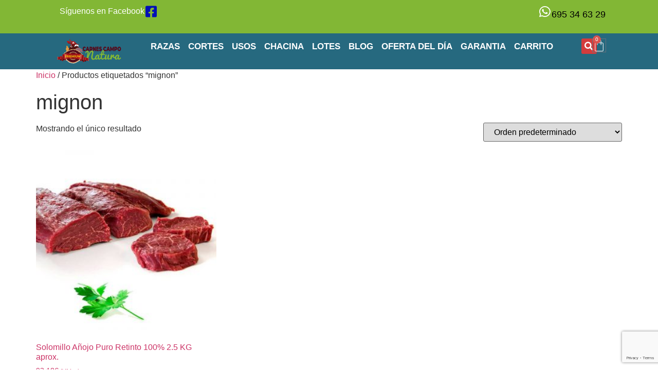

--- FILE ---
content_type: text/html; charset=UTF-8
request_url: https://carnescamponatura.com/etiqueta-producto/mignon/
body_size: 15469
content:
<!doctype html>
<html lang="es">
<head>
	<meta charset="UTF-8">
	<meta name="viewport" content="width=device-width, initial-scale=1">
	<link rel="profile" href="https://gmpg.org/xfn/11">
	<meta name='robots' content='noindex, follow' />

	<!-- This site is optimized with the Yoast SEO plugin v26.8 - https://yoast.com/product/yoast-seo-wordpress/ -->
	<title>mignon archivos - Carne Natural Ibérica y Chuletón de Buey Online</title>
	<meta property="og:locale" content="es_ES" />
	<meta property="og:type" content="article" />
	<meta property="og:title" content="mignon archivos - Carne Natural Ibérica y Chuletón de Buey Online" />
	<meta property="og:url" content="https://carnescamponatura.com/etiqueta-producto/mignon/" />
	<meta property="og:site_name" content="Carne Natural Ibérica y Chuletón de Buey Online" />
	<meta name="twitter:card" content="summary_large_image" />
	<script type="application/ld+json" class="yoast-schema-graph">{"@context":"https://schema.org","@graph":[{"@type":"CollectionPage","@id":"https://carnescamponatura.com/etiqueta-producto/mignon/","url":"https://carnescamponatura.com/etiqueta-producto/mignon/","name":"mignon archivos - Carne Natural Ibérica y Chuletón de Buey Online","isPartOf":{"@id":"https://carnescamponatura.com/#website"},"primaryImageOfPage":{"@id":"https://carnescamponatura.com/etiqueta-producto/mignon/#primaryimage"},"image":{"@id":"https://carnescamponatura.com/etiqueta-producto/mignon/#primaryimage"},"thumbnailUrl":"https://carnescamponatura.com/wp-content/uploads/2019/03/solomillo-ternera-retinta-1-kg-3.jpg","breadcrumb":{"@id":"https://carnescamponatura.com/etiqueta-producto/mignon/#breadcrumb"},"inLanguage":"es"},{"@type":"ImageObject","inLanguage":"es","@id":"https://carnescamponatura.com/etiqueta-producto/mignon/#primaryimage","url":"https://carnescamponatura.com/wp-content/uploads/2019/03/solomillo-ternera-retinta-1-kg-3.jpg","contentUrl":"https://carnescamponatura.com/wp-content/uploads/2019/03/solomillo-ternera-retinta-1-kg-3.jpg","width":800,"height":800,"caption":"Comprar solomillo de vaca retinta."},{"@type":"BreadcrumbList","@id":"https://carnescamponatura.com/etiqueta-producto/mignon/#breadcrumb","itemListElement":[{"@type":"ListItem","position":1,"name":"Portada","item":"https://carnescamponatura.com/"},{"@type":"ListItem","position":2,"name":"mignon"}]},{"@type":"WebSite","@id":"https://carnescamponatura.com/#website","url":"https://carnescamponatura.com/","name":"Carne Natural Ibérica y Chuletón de Buey Online","description":"El sabor y la textura que mas te gusta","publisher":{"@id":"https://carnescamponatura.com/#organization"},"potentialAction":[{"@type":"SearchAction","target":{"@type":"EntryPoint","urlTemplate":"https://carnescamponatura.com/?s={search_term_string}"},"query-input":{"@type":"PropertyValueSpecification","valueRequired":true,"valueName":"search_term_string"}}],"inLanguage":"es"},{"@type":"Organization","@id":"https://carnescamponatura.com/#organization","name":"Equipamientos y abastos del sur SL","url":"https://carnescamponatura.com/","logo":{"@type":"ImageObject","inLanguage":"es","@id":"https://carnescamponatura.com/#/schema/logo/image/","url":"https://carnescamponatura.com/wp-content/uploads/2019/02/logo-carnes-Campo-natura.jpg","contentUrl":"https://carnescamponatura.com/wp-content/uploads/2019/02/logo-carnes-Campo-natura.jpg","width":500,"height":140,"caption":"Equipamientos y abastos del sur SL"},"image":{"@id":"https://carnescamponatura.com/#/schema/logo/image/"},"sameAs":["https://www.facebook.com/Equipamientos-y-Abastos-Restaurante-288088288297568/"]}]}</script>
	<!-- / Yoast SEO plugin. -->



<link rel="alternate" type="application/rss+xml" title="Carne Natural Ibérica y Chuletón de Buey Online &raquo; Feed" href="https://carnescamponatura.com/feed/" />
<link rel="alternate" type="application/rss+xml" title="Carne Natural Ibérica y Chuletón de Buey Online &raquo; Feed de los comentarios" href="https://carnescamponatura.com/comments/feed/" />
<link rel="alternate" type="application/rss+xml" title="Carne Natural Ibérica y Chuletón de Buey Online &raquo; mignon Etiqueta Feed" href="https://carnescamponatura.com/etiqueta-producto/mignon/feed/" />
<style id='wp-img-auto-sizes-contain-inline-css'>
img:is([sizes=auto i],[sizes^="auto," i]){contain-intrinsic-size:3000px 1500px}
/*# sourceURL=wp-img-auto-sizes-contain-inline-css */
</style>
<link rel='stylesheet' id='delivery-date-block-frontend-css' href='https://carnescamponatura.com/wp-content/plugins/order-delivery-date-for-woocommerce/build/style-index.css?ver=ded14adcec7169e50367' media='1' />
<style id='wp-emoji-styles-inline-css'>

	img.wp-smiley, img.emoji {
		display: inline !important;
		border: none !important;
		box-shadow: none !important;
		height: 1em !important;
		width: 1em !important;
		margin: 0 0.07em !important;
		vertical-align: -0.1em !important;
		background: none !important;
		padding: 0 !important;
	}
/*# sourceURL=wp-emoji-styles-inline-css */
</style>
<style id='global-styles-inline-css'>
:root{--wp--preset--aspect-ratio--square: 1;--wp--preset--aspect-ratio--4-3: 4/3;--wp--preset--aspect-ratio--3-4: 3/4;--wp--preset--aspect-ratio--3-2: 3/2;--wp--preset--aspect-ratio--2-3: 2/3;--wp--preset--aspect-ratio--16-9: 16/9;--wp--preset--aspect-ratio--9-16: 9/16;--wp--preset--color--black: #000000;--wp--preset--color--cyan-bluish-gray: #abb8c3;--wp--preset--color--white: #ffffff;--wp--preset--color--pale-pink: #f78da7;--wp--preset--color--vivid-red: #cf2e2e;--wp--preset--color--luminous-vivid-orange: #ff6900;--wp--preset--color--luminous-vivid-amber: #fcb900;--wp--preset--color--light-green-cyan: #7bdcb5;--wp--preset--color--vivid-green-cyan: #00d084;--wp--preset--color--pale-cyan-blue: #8ed1fc;--wp--preset--color--vivid-cyan-blue: #0693e3;--wp--preset--color--vivid-purple: #9b51e0;--wp--preset--gradient--vivid-cyan-blue-to-vivid-purple: linear-gradient(135deg,rgb(6,147,227) 0%,rgb(155,81,224) 100%);--wp--preset--gradient--light-green-cyan-to-vivid-green-cyan: linear-gradient(135deg,rgb(122,220,180) 0%,rgb(0,208,130) 100%);--wp--preset--gradient--luminous-vivid-amber-to-luminous-vivid-orange: linear-gradient(135deg,rgb(252,185,0) 0%,rgb(255,105,0) 100%);--wp--preset--gradient--luminous-vivid-orange-to-vivid-red: linear-gradient(135deg,rgb(255,105,0) 0%,rgb(207,46,46) 100%);--wp--preset--gradient--very-light-gray-to-cyan-bluish-gray: linear-gradient(135deg,rgb(238,238,238) 0%,rgb(169,184,195) 100%);--wp--preset--gradient--cool-to-warm-spectrum: linear-gradient(135deg,rgb(74,234,220) 0%,rgb(151,120,209) 20%,rgb(207,42,186) 40%,rgb(238,44,130) 60%,rgb(251,105,98) 80%,rgb(254,248,76) 100%);--wp--preset--gradient--blush-light-purple: linear-gradient(135deg,rgb(255,206,236) 0%,rgb(152,150,240) 100%);--wp--preset--gradient--blush-bordeaux: linear-gradient(135deg,rgb(254,205,165) 0%,rgb(254,45,45) 50%,rgb(107,0,62) 100%);--wp--preset--gradient--luminous-dusk: linear-gradient(135deg,rgb(255,203,112) 0%,rgb(199,81,192) 50%,rgb(65,88,208) 100%);--wp--preset--gradient--pale-ocean: linear-gradient(135deg,rgb(255,245,203) 0%,rgb(182,227,212) 50%,rgb(51,167,181) 100%);--wp--preset--gradient--electric-grass: linear-gradient(135deg,rgb(202,248,128) 0%,rgb(113,206,126) 100%);--wp--preset--gradient--midnight: linear-gradient(135deg,rgb(2,3,129) 0%,rgb(40,116,252) 100%);--wp--preset--font-size--small: 13px;--wp--preset--font-size--medium: 20px;--wp--preset--font-size--large: 36px;--wp--preset--font-size--x-large: 42px;--wp--preset--spacing--20: 0.44rem;--wp--preset--spacing--30: 0.67rem;--wp--preset--spacing--40: 1rem;--wp--preset--spacing--50: 1.5rem;--wp--preset--spacing--60: 2.25rem;--wp--preset--spacing--70: 3.38rem;--wp--preset--spacing--80: 5.06rem;--wp--preset--shadow--natural: 6px 6px 9px rgba(0, 0, 0, 0.2);--wp--preset--shadow--deep: 12px 12px 50px rgba(0, 0, 0, 0.4);--wp--preset--shadow--sharp: 6px 6px 0px rgba(0, 0, 0, 0.2);--wp--preset--shadow--outlined: 6px 6px 0px -3px rgb(255, 255, 255), 6px 6px rgb(0, 0, 0);--wp--preset--shadow--crisp: 6px 6px 0px rgb(0, 0, 0);}:root { --wp--style--global--content-size: 800px;--wp--style--global--wide-size: 1200px; }:where(body) { margin: 0; }.wp-site-blocks > .alignleft { float: left; margin-right: 2em; }.wp-site-blocks > .alignright { float: right; margin-left: 2em; }.wp-site-blocks > .aligncenter { justify-content: center; margin-left: auto; margin-right: auto; }:where(.wp-site-blocks) > * { margin-block-start: 24px; margin-block-end: 0; }:where(.wp-site-blocks) > :first-child { margin-block-start: 0; }:where(.wp-site-blocks) > :last-child { margin-block-end: 0; }:root { --wp--style--block-gap: 24px; }:root :where(.is-layout-flow) > :first-child{margin-block-start: 0;}:root :where(.is-layout-flow) > :last-child{margin-block-end: 0;}:root :where(.is-layout-flow) > *{margin-block-start: 24px;margin-block-end: 0;}:root :where(.is-layout-constrained) > :first-child{margin-block-start: 0;}:root :where(.is-layout-constrained) > :last-child{margin-block-end: 0;}:root :where(.is-layout-constrained) > *{margin-block-start: 24px;margin-block-end: 0;}:root :where(.is-layout-flex){gap: 24px;}:root :where(.is-layout-grid){gap: 24px;}.is-layout-flow > .alignleft{float: left;margin-inline-start: 0;margin-inline-end: 2em;}.is-layout-flow > .alignright{float: right;margin-inline-start: 2em;margin-inline-end: 0;}.is-layout-flow > .aligncenter{margin-left: auto !important;margin-right: auto !important;}.is-layout-constrained > .alignleft{float: left;margin-inline-start: 0;margin-inline-end: 2em;}.is-layout-constrained > .alignright{float: right;margin-inline-start: 2em;margin-inline-end: 0;}.is-layout-constrained > .aligncenter{margin-left: auto !important;margin-right: auto !important;}.is-layout-constrained > :where(:not(.alignleft):not(.alignright):not(.alignfull)){max-width: var(--wp--style--global--content-size);margin-left: auto !important;margin-right: auto !important;}.is-layout-constrained > .alignwide{max-width: var(--wp--style--global--wide-size);}body .is-layout-flex{display: flex;}.is-layout-flex{flex-wrap: wrap;align-items: center;}.is-layout-flex > :is(*, div){margin: 0;}body .is-layout-grid{display: grid;}.is-layout-grid > :is(*, div){margin: 0;}body{padding-top: 0px;padding-right: 0px;padding-bottom: 0px;padding-left: 0px;}a:where(:not(.wp-element-button)){text-decoration: underline;}:root :where(.wp-element-button, .wp-block-button__link){background-color: #32373c;border-width: 0;color: #fff;font-family: inherit;font-size: inherit;font-style: inherit;font-weight: inherit;letter-spacing: inherit;line-height: inherit;padding-top: calc(0.667em + 2px);padding-right: calc(1.333em + 2px);padding-bottom: calc(0.667em + 2px);padding-left: calc(1.333em + 2px);text-decoration: none;text-transform: inherit;}.has-black-color{color: var(--wp--preset--color--black) !important;}.has-cyan-bluish-gray-color{color: var(--wp--preset--color--cyan-bluish-gray) !important;}.has-white-color{color: var(--wp--preset--color--white) !important;}.has-pale-pink-color{color: var(--wp--preset--color--pale-pink) !important;}.has-vivid-red-color{color: var(--wp--preset--color--vivid-red) !important;}.has-luminous-vivid-orange-color{color: var(--wp--preset--color--luminous-vivid-orange) !important;}.has-luminous-vivid-amber-color{color: var(--wp--preset--color--luminous-vivid-amber) !important;}.has-light-green-cyan-color{color: var(--wp--preset--color--light-green-cyan) !important;}.has-vivid-green-cyan-color{color: var(--wp--preset--color--vivid-green-cyan) !important;}.has-pale-cyan-blue-color{color: var(--wp--preset--color--pale-cyan-blue) !important;}.has-vivid-cyan-blue-color{color: var(--wp--preset--color--vivid-cyan-blue) !important;}.has-vivid-purple-color{color: var(--wp--preset--color--vivid-purple) !important;}.has-black-background-color{background-color: var(--wp--preset--color--black) !important;}.has-cyan-bluish-gray-background-color{background-color: var(--wp--preset--color--cyan-bluish-gray) !important;}.has-white-background-color{background-color: var(--wp--preset--color--white) !important;}.has-pale-pink-background-color{background-color: var(--wp--preset--color--pale-pink) !important;}.has-vivid-red-background-color{background-color: var(--wp--preset--color--vivid-red) !important;}.has-luminous-vivid-orange-background-color{background-color: var(--wp--preset--color--luminous-vivid-orange) !important;}.has-luminous-vivid-amber-background-color{background-color: var(--wp--preset--color--luminous-vivid-amber) !important;}.has-light-green-cyan-background-color{background-color: var(--wp--preset--color--light-green-cyan) !important;}.has-vivid-green-cyan-background-color{background-color: var(--wp--preset--color--vivid-green-cyan) !important;}.has-pale-cyan-blue-background-color{background-color: var(--wp--preset--color--pale-cyan-blue) !important;}.has-vivid-cyan-blue-background-color{background-color: var(--wp--preset--color--vivid-cyan-blue) !important;}.has-vivid-purple-background-color{background-color: var(--wp--preset--color--vivid-purple) !important;}.has-black-border-color{border-color: var(--wp--preset--color--black) !important;}.has-cyan-bluish-gray-border-color{border-color: var(--wp--preset--color--cyan-bluish-gray) !important;}.has-white-border-color{border-color: var(--wp--preset--color--white) !important;}.has-pale-pink-border-color{border-color: var(--wp--preset--color--pale-pink) !important;}.has-vivid-red-border-color{border-color: var(--wp--preset--color--vivid-red) !important;}.has-luminous-vivid-orange-border-color{border-color: var(--wp--preset--color--luminous-vivid-orange) !important;}.has-luminous-vivid-amber-border-color{border-color: var(--wp--preset--color--luminous-vivid-amber) !important;}.has-light-green-cyan-border-color{border-color: var(--wp--preset--color--light-green-cyan) !important;}.has-vivid-green-cyan-border-color{border-color: var(--wp--preset--color--vivid-green-cyan) !important;}.has-pale-cyan-blue-border-color{border-color: var(--wp--preset--color--pale-cyan-blue) !important;}.has-vivid-cyan-blue-border-color{border-color: var(--wp--preset--color--vivid-cyan-blue) !important;}.has-vivid-purple-border-color{border-color: var(--wp--preset--color--vivid-purple) !important;}.has-vivid-cyan-blue-to-vivid-purple-gradient-background{background: var(--wp--preset--gradient--vivid-cyan-blue-to-vivid-purple) !important;}.has-light-green-cyan-to-vivid-green-cyan-gradient-background{background: var(--wp--preset--gradient--light-green-cyan-to-vivid-green-cyan) !important;}.has-luminous-vivid-amber-to-luminous-vivid-orange-gradient-background{background: var(--wp--preset--gradient--luminous-vivid-amber-to-luminous-vivid-orange) !important;}.has-luminous-vivid-orange-to-vivid-red-gradient-background{background: var(--wp--preset--gradient--luminous-vivid-orange-to-vivid-red) !important;}.has-very-light-gray-to-cyan-bluish-gray-gradient-background{background: var(--wp--preset--gradient--very-light-gray-to-cyan-bluish-gray) !important;}.has-cool-to-warm-spectrum-gradient-background{background: var(--wp--preset--gradient--cool-to-warm-spectrum) !important;}.has-blush-light-purple-gradient-background{background: var(--wp--preset--gradient--blush-light-purple) !important;}.has-blush-bordeaux-gradient-background{background: var(--wp--preset--gradient--blush-bordeaux) !important;}.has-luminous-dusk-gradient-background{background: var(--wp--preset--gradient--luminous-dusk) !important;}.has-pale-ocean-gradient-background{background: var(--wp--preset--gradient--pale-ocean) !important;}.has-electric-grass-gradient-background{background: var(--wp--preset--gradient--electric-grass) !important;}.has-midnight-gradient-background{background: var(--wp--preset--gradient--midnight) !important;}.has-small-font-size{font-size: var(--wp--preset--font-size--small) !important;}.has-medium-font-size{font-size: var(--wp--preset--font-size--medium) !important;}.has-large-font-size{font-size: var(--wp--preset--font-size--large) !important;}.has-x-large-font-size{font-size: var(--wp--preset--font-size--x-large) !important;}
:root :where(.wp-block-pullquote){font-size: 1.5em;line-height: 1.6;}
/*# sourceURL=global-styles-inline-css */
</style>
<link data-minify="1" rel='stylesheet' id='woocommerce-layout-css' href='https://carnescamponatura.com/wp-content/cache/min/1/wp-content/plugins/woocommerce/assets/css/woocommerce-layout.css?ver=1769477825' media='all' />
<link data-minify="1" rel='stylesheet' id='woocommerce-smallscreen-css' href='https://carnescamponatura.com/wp-content/cache/min/1/wp-content/plugins/woocommerce/assets/css/woocommerce-smallscreen.css?ver=1769477825' media='only screen and (max-width: 768px)' />
<link data-minify="1" rel='stylesheet' id='woocommerce-general-css' href='https://carnescamponatura.com/wp-content/cache/min/1/wp-content/plugins/woocommerce/assets/css/woocommerce.css?ver=1769477825' media='all' />
<style id='woocommerce-inline-inline-css'>
.woocommerce form .form-row .required { visibility: visible; }
/*# sourceURL=woocommerce-inline-inline-css */
</style>
<link data-minify="1" rel='stylesheet' id='hello-elementor-css' href='https://carnescamponatura.com/wp-content/cache/min/1/wp-content/themes/hello-elementor/assets/css/reset.css?ver=1769477825' media='all' />
<link rel='stylesheet' id='hello-elementor-child-css' href='https://carnescamponatura.com/wp-content/themes/hello-elementor-child/style.css?ver=1.0.0' media='all' />
<link data-minify="1" rel='stylesheet' id='hello-elementor-theme-style-css' href='https://carnescamponatura.com/wp-content/cache/min/1/wp-content/themes/hello-elementor/assets/css/theme.css?ver=1769477825' media='all' />
<link data-minify="1" rel='stylesheet' id='hello-elementor-header-footer-css' href='https://carnescamponatura.com/wp-content/cache/min/1/wp-content/themes/hello-elementor/assets/css/header-footer.css?ver=1769477825' media='all' />
<link rel='stylesheet' id='elementor-frontend-css' href='https://carnescamponatura.com/wp-content/plugins/elementor/assets/css/frontend.min.css?ver=3.34.3' media='all' />
<link rel='stylesheet' id='widget-icon-box-css' href='https://carnescamponatura.com/wp-content/plugins/elementor/assets/css/widget-icon-box.min.css?ver=3.34.3' media='all' />
<link rel='stylesheet' id='widget-image-css' href='https://carnescamponatura.com/wp-content/plugins/elementor/assets/css/widget-image.min.css?ver=3.34.3' media='all' />
<link rel='stylesheet' id='widget-nav-menu-css' href='https://carnescamponatura.com/wp-content/plugins/elementor-pro/assets/css/widget-nav-menu.min.css?ver=3.34.3' media='all' />
<link rel='stylesheet' id='widget-search-form-css' href='https://carnescamponatura.com/wp-content/plugins/elementor-pro/assets/css/widget-search-form.min.css?ver=3.34.3' media='all' />
<link rel='stylesheet' id='elementor-icons-shared-0-css' href='https://carnescamponatura.com/wp-content/plugins/elementor/assets/lib/font-awesome/css/fontawesome.min.css?ver=5.15.3' media='all' />
<link data-minify="1" rel='stylesheet' id='elementor-icons-fa-solid-css' href='https://carnescamponatura.com/wp-content/cache/min/1/wp-content/plugins/elementor/assets/lib/font-awesome/css/solid.min.css?ver=1769477825' media='all' />
<link rel='stylesheet' id='widget-woocommerce-menu-cart-css' href='https://carnescamponatura.com/wp-content/plugins/elementor-pro/assets/css/widget-woocommerce-menu-cart.min.css?ver=3.34.3' media='all' />
<link rel='stylesheet' id='e-sticky-css' href='https://carnescamponatura.com/wp-content/plugins/elementor-pro/assets/css/modules/sticky.min.css?ver=3.34.3' media='all' />
<link data-minify="1" rel='stylesheet' id='elementor-icons-css' href='https://carnescamponatura.com/wp-content/cache/min/1/wp-content/plugins/elementor/assets/lib/eicons/css/elementor-icons.min.css?ver=1769477825' media='all' />
<link rel='stylesheet' id='elementor-post-2732-css' href='https://carnescamponatura.com/wp-content/uploads/elementor/css/post-2732.css?ver=1769477824' media='all' />
<link data-minify="1" rel='stylesheet' id='font-awesome-5-all-css' href='https://carnescamponatura.com/wp-content/cache/min/1/wp-content/plugins/elementor/assets/lib/font-awesome/css/all.min.css?ver=1769477825' media='all' />
<link rel='stylesheet' id='font-awesome-4-shim-css' href='https://carnescamponatura.com/wp-content/plugins/elementor/assets/lib/font-awesome/css/v4-shims.min.css?ver=3.34.3' media='all' />
<link rel='stylesheet' id='elementor-post-32015-css' href='https://carnescamponatura.com/wp-content/uploads/elementor/css/post-32015.css?ver=1769477825' media='all' />
<link rel='stylesheet' id='elementor-post-32018-css' href='https://carnescamponatura.com/wp-content/uploads/elementor/css/post-32018.css?ver=1769477825' media='all' />
<link data-minify="1" rel='stylesheet' id='jquery-ui-style-orddd-lite-css' href='https://carnescamponatura.com/wp-content/cache/min/1/wp-content/plugins/order-delivery-date-for-woocommerce/css/themes/smoothness/jquery-ui.css?ver=1769477825' media='' />
<link data-minify="1" rel='stylesheet' id='datepicker-css' href='https://carnescamponatura.com/wp-content/cache/min/1/wp-content/plugins/order-delivery-date-for-woocommerce/css/datepicker.css?ver=1769477825' media='' />
<link data-minify="1" rel='stylesheet' id='elementor-icons-fa-brands-css' href='https://carnescamponatura.com/wp-content/cache/min/1/wp-content/plugins/elementor/assets/lib/font-awesome/css/brands.min.css?ver=1769477825' media='all' />
<script src="https://carnescamponatura.com/wp-includes/js/jquery/jquery.min.js?ver=3.7.1" id="jquery-core-js" data-rocket-defer defer></script>
<script src="https://carnescamponatura.com/wp-includes/js/jquery/jquery-migrate.min.js?ver=3.4.1" id="jquery-migrate-js" data-rocket-defer defer></script>
<script src="https://carnescamponatura.com/wp-content/plugins/woocommerce/assets/js/jquery-blockui/jquery.blockUI.min.js?ver=2.7.0-wc.10.4.3" id="wc-jquery-blockui-js" defer data-wp-strategy="defer"></script>
<script id="wc-add-to-cart-js-extra">
var wc_add_to_cart_params = {"ajax_url":"/wp-admin/admin-ajax.php","wc_ajax_url":"/?wc-ajax=%%endpoint%%","i18n_view_cart":"Ver carrito","cart_url":"https://carnescamponatura.com/carrito/","is_cart":"","cart_redirect_after_add":"yes"};
//# sourceURL=wc-add-to-cart-js-extra
</script>
<script src="https://carnescamponatura.com/wp-content/plugins/woocommerce/assets/js/frontend/add-to-cart.min.js?ver=10.4.3" id="wc-add-to-cart-js" defer data-wp-strategy="defer"></script>
<script src="https://carnescamponatura.com/wp-content/plugins/woocommerce/assets/js/js-cookie/js.cookie.min.js?ver=2.1.4-wc.10.4.3" id="wc-js-cookie-js" defer data-wp-strategy="defer"></script>
<script id="woocommerce-js-extra">
var woocommerce_params = {"ajax_url":"/wp-admin/admin-ajax.php","wc_ajax_url":"/?wc-ajax=%%endpoint%%","i18n_password_show":"Mostrar contrase\u00f1a","i18n_password_hide":"Ocultar contrase\u00f1a"};
//# sourceURL=woocommerce-js-extra
</script>
<script src="https://carnescamponatura.com/wp-content/plugins/woocommerce/assets/js/frontend/woocommerce.min.js?ver=10.4.3" id="woocommerce-js" defer data-wp-strategy="defer"></script>
<script src="https://carnescamponatura.com/wp-content/plugins/elementor/assets/lib/font-awesome/js/v4-shims.min.js?ver=3.34.3" id="font-awesome-4-shim-js" data-rocket-defer defer></script>
<script src="https://carnescamponatura.com/wp-content/plugins/woocommerce/assets/js/select2/select2.full.min.js?ver=4.0.3-wc.10.4.3" id="wc-select2-js" defer data-wp-strategy="defer"></script>
<link rel="https://api.w.org/" href="https://carnescamponatura.com/wp-json/" /><link rel="alternate" title="JSON" type="application/json" href="https://carnescamponatura.com/wp-json/wp/v2/product_tag/423" /><link rel="EditURI" type="application/rsd+xml" title="RSD" href="https://carnescamponatura.com/xmlrpc.php?rsd" />
<meta name="generator" content="WordPress 6.9" />
<meta name="generator" content="WooCommerce 10.4.3" />
	<noscript><style>.woocommerce-product-gallery{ opacity: 1 !important; }</style></noscript>
	<meta name="generator" content="Elementor 3.34.3; features: additional_custom_breakpoints; settings: css_print_method-external, google_font-disabled, font_display-block">
			<style>
				.e-con.e-parent:nth-of-type(n+4):not(.e-lazyloaded):not(.e-no-lazyload),
				.e-con.e-parent:nth-of-type(n+4):not(.e-lazyloaded):not(.e-no-lazyload) * {
					background-image: none !important;
				}
				@media screen and (max-height: 1024px) {
					.e-con.e-parent:nth-of-type(n+3):not(.e-lazyloaded):not(.e-no-lazyload),
					.e-con.e-parent:nth-of-type(n+3):not(.e-lazyloaded):not(.e-no-lazyload) * {
						background-image: none !important;
					}
				}
				@media screen and (max-height: 640px) {
					.e-con.e-parent:nth-of-type(n+2):not(.e-lazyloaded):not(.e-no-lazyload),
					.e-con.e-parent:nth-of-type(n+2):not(.e-lazyloaded):not(.e-no-lazyload) * {
						background-image: none !important;
					}
				}
			</style>
			<link rel="icon" href="https://carnescamponatura.com/wp-content/uploads/2020/09/cropped-CampoNatura-32x32.jpg" sizes="32x32" />
<link rel="icon" href="https://carnescamponatura.com/wp-content/uploads/2020/09/cropped-CampoNatura-192x192.jpg" sizes="192x192" />
<link rel="apple-touch-icon" href="https://carnescamponatura.com/wp-content/uploads/2020/09/cropped-CampoNatura-180x180.jpg" />
<meta name="msapplication-TileImage" content="https://carnescamponatura.com/wp-content/uploads/2020/09/cropped-CampoNatura-270x270.jpg" />
<noscript><style id="rocket-lazyload-nojs-css">.rll-youtube-player, [data-lazy-src]{display:none !important;}</style></noscript><meta name="generator" content="WP Rocket 3.18.3" data-wpr-features="wpr_defer_js wpr_minify_js wpr_lazyload_images wpr_minify_css" /></head>
<body class="archive tax-product_tag term-mignon term-423 wp-custom-logo wp-embed-responsive wp-theme-hello-elementor wp-child-theme-hello-elementor-child theme-hello-elementor woocommerce woocommerce-page woocommerce-no-js hello-elementor-default elementor-default elementor-kit-2732">


<a class="skip-link screen-reader-text" href="#content">Ir al contenido</a>

		<header data-rocket-location-hash="b5011e1e1f594b24da17e8cd3fd118c2" data-elementor-type="header" data-elementor-id="32015" class="elementor elementor-32015 elementor-location-header" data-elementor-post-type="elementor_library">
			<div class="elementor-element elementor-element-1fd9167 e-con-full elementor-hidden-mobile e-flex e-con e-parent" data-id="1fd9167" data-element_type="container" data-settings="{&quot;background_background&quot;:&quot;classic&quot;}">
		<div data-rocket-location-hash="ac50593cd397de55c06adaec05ce142d" class="elementor-element elementor-element-4e1881d e-con-full e-flex e-con e-child" data-id="4e1881d" data-element_type="container">
		<div class="elementor-element elementor-element-448c8b7 e-con-full e-flex e-con e-child" data-id="448c8b7" data-element_type="container">
				<div class="elementor-element elementor-element-1b86b55 elementor-position-inline-end elementor-view-default elementor-mobile-position-block-start elementor-widget elementor-widget-icon-box" data-id="1b86b55" data-element_type="widget" data-widget_type="icon-box.default">
				<div class="elementor-widget-container">
							<div class="elementor-icon-box-wrapper">

						<div class="elementor-icon-box-icon">
				<span  class="elementor-icon">
				<i aria-hidden="true" class="fab fa-facebook-square"></i>				</span>
			</div>
			
						<div class="elementor-icon-box-content">

									<span class="elementor-icon-box-title">
						<span  >
							Síguenos en Facebook						</span>
					</span>
				
				
			</div>
			
		</div>
						</div>
				</div>
				</div>
		<div class="elementor-element elementor-element-ddcfe01 e-con-full e-flex e-con e-child" data-id="ddcfe01" data-element_type="container">
				</div>
		<div class="elementor-element elementor-element-e5ff141 e-con-full e-flex e-con e-child" data-id="e5ff141" data-element_type="container">
				<div class="elementor-element elementor-element-a39a49d elementor-position-inline-start elementor-view-default elementor-mobile-position-block-start elementor-widget elementor-widget-icon-box" data-id="a39a49d" data-element_type="widget" data-widget_type="icon-box.default">
				<div class="elementor-widget-container">
							<div class="elementor-icon-box-wrapper">

						<div class="elementor-icon-box-icon">
				<span  class="elementor-icon">
				<i aria-hidden="true" class="fab fa-whatsapp"></i>				</span>
			</div>
			
						<div class="elementor-icon-box-content">

									<h3 class="elementor-icon-box-title">
						<span  >
							695 34 63 29						</span>
					</h3>
				
				
			</div>
			
		</div>
						</div>
				</div>
				</div>
				</div>
				</div>
		<div class="elementor-element elementor-element-bd798fa e-con-full e-flex e-con e-parent" data-id="bd798fa" data-element_type="container" data-settings="{&quot;background_background&quot;:&quot;classic&quot;,&quot;sticky&quot;:&quot;top&quot;,&quot;sticky_on&quot;:[&quot;desktop&quot;,&quot;tablet&quot;,&quot;mobile&quot;],&quot;sticky_offset&quot;:0,&quot;sticky_effects_offset&quot;:0,&quot;sticky_anchor_link_offset&quot;:0}">
		<div data-rocket-location-hash="97dd5a730be0cce0471572dff9ebcda7" class="elementor-element elementor-element-f46a59f e-con-full e-flex e-con e-child" data-id="f46a59f" data-element_type="container">
		<div class="elementor-element elementor-element-8e2f098 e-con-full e-flex e-con e-child" data-id="8e2f098" data-element_type="container">
				<div class="elementor-element elementor-element-0ff6f75 elementor-widget elementor-widget-theme-site-logo elementor-widget-image" data-id="0ff6f75" data-element_type="widget" data-widget_type="theme-site-logo.default">
				<div class="elementor-widget-container">
											<a href="https://carnescamponatura.com">
			<img fetchpriority="high" width="500" height="198" src="data:image/svg+xml,%3Csvg%20xmlns='http://www.w3.org/2000/svg'%20viewBox='0%200%20500%20198'%3E%3C/svg%3E" class="attachment-full size-full wp-image-6745" alt="logo carnes campo natura ofi" data-lazy-srcset="https://carnescamponatura.com/wp-content/uploads/2021/03/logo-carnes-campo-natura-ofi.png 500w, https://carnescamponatura.com/wp-content/uploads/2021/03/logo-carnes-campo-natura-ofi-400x158.png 400w, https://carnescamponatura.com/wp-content/uploads/2021/03/logo-carnes-campo-natura-ofi-220x87.png 220w" data-lazy-sizes="(max-width: 500px) 100vw, 500px" data-lazy-src="https://carnescamponatura.com/wp-content/uploads/2021/03/logo-carnes-campo-natura-ofi.png" /><noscript><img fetchpriority="high" width="500" height="198" src="https://carnescamponatura.com/wp-content/uploads/2021/03/logo-carnes-campo-natura-ofi.png" class="attachment-full size-full wp-image-6745" alt="logo carnes campo natura ofi" srcset="https://carnescamponatura.com/wp-content/uploads/2021/03/logo-carnes-campo-natura-ofi.png 500w, https://carnescamponatura.com/wp-content/uploads/2021/03/logo-carnes-campo-natura-ofi-400x158.png 400w, https://carnescamponatura.com/wp-content/uploads/2021/03/logo-carnes-campo-natura-ofi-220x87.png 220w" sizes="(max-width: 500px) 100vw, 500px" /></noscript>				</a>
											</div>
				</div>
				</div>
		<div class="elementor-element elementor-element-7e52140 e-con-full e-flex e-con e-child" data-id="7e52140" data-element_type="container">
				<div class="elementor-element elementor-element-d2342fd elementor-nav-menu__align-center elementor-nav-menu--stretch elementor-nav-menu--dropdown-tablet elementor-nav-menu__text-align-aside elementor-nav-menu--toggle elementor-nav-menu--burger elementor-widget elementor-widget-nav-menu" data-id="d2342fd" data-element_type="widget" data-settings="{&quot;full_width&quot;:&quot;stretch&quot;,&quot;layout&quot;:&quot;horizontal&quot;,&quot;submenu_icon&quot;:{&quot;value&quot;:&quot;&lt;i class=\&quot;fas fa-caret-down\&quot; aria-hidden=\&quot;true\&quot;&gt;&lt;\/i&gt;&quot;,&quot;library&quot;:&quot;fa-solid&quot;},&quot;toggle&quot;:&quot;burger&quot;}" data-widget_type="nav-menu.default">
				<div class="elementor-widget-container">
								<nav aria-label="Menú" class="elementor-nav-menu--main elementor-nav-menu__container elementor-nav-menu--layout-horizontal e--pointer-underline e--animation-slide">
				<ul id="menu-1-d2342fd" class="elementor-nav-menu"><li class="menu-item menu-item-type-custom menu-item-object-custom menu-item-home menu-item-has-children menu-item-9421"><a href="https://carnescamponatura.com/" class="elementor-item">Razas</a>
<ul class="sub-menu elementor-nav-menu--dropdown">
	<li class="menu-item menu-item-type-post_type menu-item-object-page menu-item-1216"><a href="https://carnescamponatura.com/black-angus/" class="elementor-sub-item">Angus Irlandes</a></li>
	<li class="menu-item menu-item-type-post_type menu-item-object-page menu-item-28679"><a href="https://carnescamponatura.com/chuleton-buey-raza-berrenda/" class="elementor-sub-item">Berrenda Andaluza</a></li>
	<li class="menu-item menu-item-type-post_type menu-item-object-page menu-item-969"><a href="https://carnescamponatura.com/bufalo/" class="elementor-sub-item">Búfalo Guadarrama</a></li>
	<li class="menu-item menu-item-type-post_type menu-item-object-page menu-item-9424"><a href="https://carnescamponatura.com/frisona/" class="elementor-sub-item">Frisona Holandesa</a></li>
	<li class="menu-item menu-item-type-post_type menu-item-object-page menu-item-1064"><a href="https://carnescamponatura.com/retinto/" class="elementor-sub-item">Retinto Cádiz</a></li>
	<li class="menu-item menu-item-type-post_type menu-item-object-page menu-item-649"><a href="https://carnescamponatura.com/vaca-rubia-gallega/" class="elementor-sub-item">Rubia Gallega</a></li>
	<li class="menu-item menu-item-type-post_type menu-item-object-page menu-item-9416"><a href="https://carnescamponatura.com/simmental/" class="elementor-sub-item">Simmental Baviera</a></li>
	<li class="menu-item menu-item-type-post_type menu-item-object-page menu-item-has-children menu-item-1084"><a href="https://carnescamponatura.com/cerdo-iberico-2/" class="elementor-sub-item">Cerdo Ibérico</a>
	<ul class="sub-menu elementor-nav-menu--dropdown">
		<li class="menu-item menu-item-type-post_type menu-item-object-page menu-item-22561"><a href="https://carnescamponatura.com/cerdo-iberico-2/abanico/" class="elementor-sub-item">Abanico</a></li>
	</ul>
</li>
	<li class="menu-item menu-item-type-post_type menu-item-object-page menu-item-4463"><a href="https://carnescamponatura.com/cerdo-blanco/" class="elementor-sub-item">Cerdo Blanco</a></li>
	<li class="menu-item menu-item-type-post_type menu-item-object-page menu-item-1440"><a href="https://carnescamponatura.com/cordero/" class="elementor-sub-item">Cordero Nacional</a></li>
	<li class="menu-item menu-item-type-post_type menu-item-object-page menu-item-28415"><a href="https://carnescamponatura.com/pollo-2/" class="elementor-sub-item">Aves</a></li>
	<li class="menu-item menu-item-type-post_type menu-item-object-page menu-item-4465"><a href="https://carnescamponatura.com/formato-hosteleria-carnicerias/" class="elementor-sub-item">Formato Hostelería</a></li>
</ul>
</li>
<li class="menu-item menu-item-type-custom menu-item-object-custom menu-item-home menu-item-has-children menu-item-11240"><a href="https://carnescamponatura.com/" class="elementor-item">Cortes</a>
<ul class="sub-menu elementor-nav-menu--dropdown">
	<li class="menu-item menu-item-type-post_type menu-item-object-post menu-item-28793"><a href="https://carnescamponatura.com/tendencia/equivalencias-cortes-espanoles-argentinos/" class="elementor-sub-item">Argentinos</a></li>
	<li class="menu-item menu-item-type-post_type menu-item-object-page menu-item-1837"><a href="https://carnescamponatura.com/chuleton/" class="elementor-sub-item">Chuletón</a></li>
	<li class="menu-item menu-item-type-post_type menu-item-object-page menu-item-1836"><a href="https://carnescamponatura.com/entrecot/" class="elementor-sub-item">Entrecot</a></li>
	<li class="menu-item menu-item-type-post_type menu-item-object-page menu-item-2226"><a href="https://carnescamponatura.com/solomillos-vacuno/" class="elementor-sub-item">Solomillo</a></li>
	<li class="menu-item menu-item-type-post_type menu-item-object-page menu-item-3332"><a href="https://carnescamponatura.com/tomahawk/" class="elementor-sub-item">Tomahawk</a></li>
	<li class="menu-item menu-item-type-custom menu-item-object-custom menu-item-1313"><a href="/hamburguesas-vaca/" class="elementor-sub-item">Hamburguesa</a></li>
	<li class="menu-item menu-item-type-post_type menu-item-object-page menu-item-20204"><a href="https://carnescamponatura.com/t-bone/" class="elementor-sub-item">T-Bone</a></li>
	<li class="menu-item menu-item-type-custom menu-item-object-custom menu-item-3405"><a href="/retinto/" class="elementor-sub-item">Otros</a></li>
	<li class="menu-item menu-item-type-post_type menu-item-object-page menu-item-2278"><a href="https://carnescamponatura.com/formato-hosteleria-carnicerias/" class="elementor-sub-item">Formato Hostelería</a></li>
</ul>
</li>
<li class="menu-item menu-item-type-custom menu-item-object-custom menu-item-home menu-item-has-children menu-item-11236"><a href="https://carnescamponatura.com/" class="elementor-item">Usos</a>
<ul class="sub-menu elementor-nav-menu--dropdown">
	<li class="menu-item menu-item-type-post_type menu-item-object-page menu-item-4639"><a href="https://carnescamponatura.com/carnes-mas-vendidas/" class="elementor-sub-item">Mas vendidas</a></li>
	<li class="menu-item menu-item-type-post_type menu-item-object-page menu-item-4636"><a href="https://carnescamponatura.com/para-plancha/" class="elementor-sub-item">Plancha</a></li>
	<li class="menu-item menu-item-type-post_type menu-item-object-page menu-item-4638"><a href="https://carnescamponatura.com/para-horno/" class="elementor-sub-item">Horno</a></li>
	<li class="menu-item menu-item-type-post_type menu-item-object-page menu-item-4640"><a href="https://carnescamponatura.com/para-guisar/" class="elementor-sub-item">Guisar</a></li>
	<li class="menu-item menu-item-type-post_type menu-item-object-page menu-item-4641"><a href="https://carnescamponatura.com/para-parrilla/" class="elementor-sub-item">Parrilla</a></li>
	<li class="menu-item menu-item-type-post_type menu-item-object-page menu-item-4643"><a href="https://carnescamponatura.com/pinchos-precocinados/" class="elementor-sub-item">Pinchos</a></li>
	<li class="menu-item menu-item-type-post_type menu-item-object-page menu-item-4637"><a href="https://carnescamponatura.com/formato-hosteleria-carnicerias/" class="elementor-sub-item">Hostelería</a></li>
</ul>
</li>
<li class="menu-item menu-item-type-post_type menu-item-object-page menu-item-3311"><a href="https://carnescamponatura.com/chacina/" class="elementor-item">Chacina</a></li>
<li class="menu-item menu-item-type-custom menu-item-object-custom menu-item-home menu-item-has-children menu-item-11239"><a href="https://carnescamponatura.com/" class="elementor-item">Lotes</a>
<ul class="sub-menu elementor-nav-menu--dropdown">
	<li class="menu-item menu-item-type-custom menu-item-object-custom menu-item-30184"><a href="https://carnescamponatura.com/lote-barbacoa-vacuno/" class="elementor-sub-item">Lotes Barbacoa Vacuno</a></li>
	<li class="menu-item menu-item-type-post_type menu-item-object-page menu-item-9005"><a href="https://carnescamponatura.com/lotes-chacina/" class="elementor-sub-item">Lotes de Chacina Ibérica</a></li>
	<li class="menu-item menu-item-type-post_type menu-item-object-page menu-item-9004"><a href="https://carnescamponatura.com/lotes-carnes-parrilla/" class="elementor-sub-item">Lotes Barbacoa y Chacina</a></li>
</ul>
</li>
<li class="menu-item menu-item-type-post_type menu-item-object-page menu-item-has-children menu-item-7821"><a href="https://carnescamponatura.com/consejos/" class="elementor-item">Blog</a>
<ul class="sub-menu elementor-nav-menu--dropdown">
	<li class="menu-item menu-item-type-custom menu-item-object-custom menu-item-11237"><a href="https://carnescamponatura.com/carne-barata/" class="elementor-sub-item">Económicos</a></li>
</ul>
</li>
<li class="menu-item menu-item-type-post_type menu-item-object-page menu-item-2317"><a href="https://carnescamponatura.com/oferta/" class="elementor-item">Oferta del día</a></li>
<li class="menu-item menu-item-type-post_type menu-item-object-page menu-item-8028"><a href="https://carnescamponatura.com/garantia/" class="elementor-item">Garantia</a></li>
<li class="menu-item menu-item-type-post_type menu-item-object-page menu-item-24595"><a href="https://carnescamponatura.com/carrito/" class="elementor-item">Carrito</a></li>
</ul>			</nav>
					<div class="elementor-menu-toggle" role="button" tabindex="0" aria-label="Alternar menú" aria-expanded="false">
			<i aria-hidden="true" role="presentation" class="elementor-menu-toggle__icon--open eicon-menu-bar"></i><i aria-hidden="true" role="presentation" class="elementor-menu-toggle__icon--close eicon-close"></i>		</div>
					<nav class="elementor-nav-menu--dropdown elementor-nav-menu__container" aria-hidden="true">
				<ul id="menu-2-d2342fd" class="elementor-nav-menu"><li class="menu-item menu-item-type-custom menu-item-object-custom menu-item-home menu-item-has-children menu-item-9421"><a href="https://carnescamponatura.com/" class="elementor-item" tabindex="-1">Razas</a>
<ul class="sub-menu elementor-nav-menu--dropdown">
	<li class="menu-item menu-item-type-post_type menu-item-object-page menu-item-1216"><a href="https://carnescamponatura.com/black-angus/" class="elementor-sub-item" tabindex="-1">Angus Irlandes</a></li>
	<li class="menu-item menu-item-type-post_type menu-item-object-page menu-item-28679"><a href="https://carnescamponatura.com/chuleton-buey-raza-berrenda/" class="elementor-sub-item" tabindex="-1">Berrenda Andaluza</a></li>
	<li class="menu-item menu-item-type-post_type menu-item-object-page menu-item-969"><a href="https://carnescamponatura.com/bufalo/" class="elementor-sub-item" tabindex="-1">Búfalo Guadarrama</a></li>
	<li class="menu-item menu-item-type-post_type menu-item-object-page menu-item-9424"><a href="https://carnescamponatura.com/frisona/" class="elementor-sub-item" tabindex="-1">Frisona Holandesa</a></li>
	<li class="menu-item menu-item-type-post_type menu-item-object-page menu-item-1064"><a href="https://carnescamponatura.com/retinto/" class="elementor-sub-item" tabindex="-1">Retinto Cádiz</a></li>
	<li class="menu-item menu-item-type-post_type menu-item-object-page menu-item-649"><a href="https://carnescamponatura.com/vaca-rubia-gallega/" class="elementor-sub-item" tabindex="-1">Rubia Gallega</a></li>
	<li class="menu-item menu-item-type-post_type menu-item-object-page menu-item-9416"><a href="https://carnescamponatura.com/simmental/" class="elementor-sub-item" tabindex="-1">Simmental Baviera</a></li>
	<li class="menu-item menu-item-type-post_type menu-item-object-page menu-item-has-children menu-item-1084"><a href="https://carnescamponatura.com/cerdo-iberico-2/" class="elementor-sub-item" tabindex="-1">Cerdo Ibérico</a>
	<ul class="sub-menu elementor-nav-menu--dropdown">
		<li class="menu-item menu-item-type-post_type menu-item-object-page menu-item-22561"><a href="https://carnescamponatura.com/cerdo-iberico-2/abanico/" class="elementor-sub-item" tabindex="-1">Abanico</a></li>
	</ul>
</li>
	<li class="menu-item menu-item-type-post_type menu-item-object-page menu-item-4463"><a href="https://carnescamponatura.com/cerdo-blanco/" class="elementor-sub-item" tabindex="-1">Cerdo Blanco</a></li>
	<li class="menu-item menu-item-type-post_type menu-item-object-page menu-item-1440"><a href="https://carnescamponatura.com/cordero/" class="elementor-sub-item" tabindex="-1">Cordero Nacional</a></li>
	<li class="menu-item menu-item-type-post_type menu-item-object-page menu-item-28415"><a href="https://carnescamponatura.com/pollo-2/" class="elementor-sub-item" tabindex="-1">Aves</a></li>
	<li class="menu-item menu-item-type-post_type menu-item-object-page menu-item-4465"><a href="https://carnescamponatura.com/formato-hosteleria-carnicerias/" class="elementor-sub-item" tabindex="-1">Formato Hostelería</a></li>
</ul>
</li>
<li class="menu-item menu-item-type-custom menu-item-object-custom menu-item-home menu-item-has-children menu-item-11240"><a href="https://carnescamponatura.com/" class="elementor-item" tabindex="-1">Cortes</a>
<ul class="sub-menu elementor-nav-menu--dropdown">
	<li class="menu-item menu-item-type-post_type menu-item-object-post menu-item-28793"><a href="https://carnescamponatura.com/tendencia/equivalencias-cortes-espanoles-argentinos/" class="elementor-sub-item" tabindex="-1">Argentinos</a></li>
	<li class="menu-item menu-item-type-post_type menu-item-object-page menu-item-1837"><a href="https://carnescamponatura.com/chuleton/" class="elementor-sub-item" tabindex="-1">Chuletón</a></li>
	<li class="menu-item menu-item-type-post_type menu-item-object-page menu-item-1836"><a href="https://carnescamponatura.com/entrecot/" class="elementor-sub-item" tabindex="-1">Entrecot</a></li>
	<li class="menu-item menu-item-type-post_type menu-item-object-page menu-item-2226"><a href="https://carnescamponatura.com/solomillos-vacuno/" class="elementor-sub-item" tabindex="-1">Solomillo</a></li>
	<li class="menu-item menu-item-type-post_type menu-item-object-page menu-item-3332"><a href="https://carnescamponatura.com/tomahawk/" class="elementor-sub-item" tabindex="-1">Tomahawk</a></li>
	<li class="menu-item menu-item-type-custom menu-item-object-custom menu-item-1313"><a href="/hamburguesas-vaca/" class="elementor-sub-item" tabindex="-1">Hamburguesa</a></li>
	<li class="menu-item menu-item-type-post_type menu-item-object-page menu-item-20204"><a href="https://carnescamponatura.com/t-bone/" class="elementor-sub-item" tabindex="-1">T-Bone</a></li>
	<li class="menu-item menu-item-type-custom menu-item-object-custom menu-item-3405"><a href="/retinto/" class="elementor-sub-item" tabindex="-1">Otros</a></li>
	<li class="menu-item menu-item-type-post_type menu-item-object-page menu-item-2278"><a href="https://carnescamponatura.com/formato-hosteleria-carnicerias/" class="elementor-sub-item" tabindex="-1">Formato Hostelería</a></li>
</ul>
</li>
<li class="menu-item menu-item-type-custom menu-item-object-custom menu-item-home menu-item-has-children menu-item-11236"><a href="https://carnescamponatura.com/" class="elementor-item" tabindex="-1">Usos</a>
<ul class="sub-menu elementor-nav-menu--dropdown">
	<li class="menu-item menu-item-type-post_type menu-item-object-page menu-item-4639"><a href="https://carnescamponatura.com/carnes-mas-vendidas/" class="elementor-sub-item" tabindex="-1">Mas vendidas</a></li>
	<li class="menu-item menu-item-type-post_type menu-item-object-page menu-item-4636"><a href="https://carnescamponatura.com/para-plancha/" class="elementor-sub-item" tabindex="-1">Plancha</a></li>
	<li class="menu-item menu-item-type-post_type menu-item-object-page menu-item-4638"><a href="https://carnescamponatura.com/para-horno/" class="elementor-sub-item" tabindex="-1">Horno</a></li>
	<li class="menu-item menu-item-type-post_type menu-item-object-page menu-item-4640"><a href="https://carnescamponatura.com/para-guisar/" class="elementor-sub-item" tabindex="-1">Guisar</a></li>
	<li class="menu-item menu-item-type-post_type menu-item-object-page menu-item-4641"><a href="https://carnescamponatura.com/para-parrilla/" class="elementor-sub-item" tabindex="-1">Parrilla</a></li>
	<li class="menu-item menu-item-type-post_type menu-item-object-page menu-item-4643"><a href="https://carnescamponatura.com/pinchos-precocinados/" class="elementor-sub-item" tabindex="-1">Pinchos</a></li>
	<li class="menu-item menu-item-type-post_type menu-item-object-page menu-item-4637"><a href="https://carnescamponatura.com/formato-hosteleria-carnicerias/" class="elementor-sub-item" tabindex="-1">Hostelería</a></li>
</ul>
</li>
<li class="menu-item menu-item-type-post_type menu-item-object-page menu-item-3311"><a href="https://carnescamponatura.com/chacina/" class="elementor-item" tabindex="-1">Chacina</a></li>
<li class="menu-item menu-item-type-custom menu-item-object-custom menu-item-home menu-item-has-children menu-item-11239"><a href="https://carnescamponatura.com/" class="elementor-item" tabindex="-1">Lotes</a>
<ul class="sub-menu elementor-nav-menu--dropdown">
	<li class="menu-item menu-item-type-custom menu-item-object-custom menu-item-30184"><a href="https://carnescamponatura.com/lote-barbacoa-vacuno/" class="elementor-sub-item" tabindex="-1">Lotes Barbacoa Vacuno</a></li>
	<li class="menu-item menu-item-type-post_type menu-item-object-page menu-item-9005"><a href="https://carnescamponatura.com/lotes-chacina/" class="elementor-sub-item" tabindex="-1">Lotes de Chacina Ibérica</a></li>
	<li class="menu-item menu-item-type-post_type menu-item-object-page menu-item-9004"><a href="https://carnescamponatura.com/lotes-carnes-parrilla/" class="elementor-sub-item" tabindex="-1">Lotes Barbacoa y Chacina</a></li>
</ul>
</li>
<li class="menu-item menu-item-type-post_type menu-item-object-page menu-item-has-children menu-item-7821"><a href="https://carnescamponatura.com/consejos/" class="elementor-item" tabindex="-1">Blog</a>
<ul class="sub-menu elementor-nav-menu--dropdown">
	<li class="menu-item menu-item-type-custom menu-item-object-custom menu-item-11237"><a href="https://carnescamponatura.com/carne-barata/" class="elementor-sub-item" tabindex="-1">Económicos</a></li>
</ul>
</li>
<li class="menu-item menu-item-type-post_type menu-item-object-page menu-item-2317"><a href="https://carnescamponatura.com/oferta/" class="elementor-item" tabindex="-1">Oferta del día</a></li>
<li class="menu-item menu-item-type-post_type menu-item-object-page menu-item-8028"><a href="https://carnescamponatura.com/garantia/" class="elementor-item" tabindex="-1">Garantia</a></li>
<li class="menu-item menu-item-type-post_type menu-item-object-page menu-item-24595"><a href="https://carnescamponatura.com/carrito/" class="elementor-item" tabindex="-1">Carrito</a></li>
</ul>			</nav>
						</div>
				</div>
				</div>
		<div class="elementor-element elementor-element-d84af5f e-con-full e-flex e-con e-child" data-id="d84af5f" data-element_type="container">
				<div class="elementor-element elementor-element-f756103 elementor-search-form--skin-full_screen elementor-widget elementor-widget-search-form" data-id="f756103" data-element_type="widget" data-settings="{&quot;skin&quot;:&quot;full_screen&quot;}" data-widget_type="search-form.default">
				<div class="elementor-widget-container">
							<search role="search">
			<form class="elementor-search-form" action="https://carnescamponatura.com" method="get">
												<div class="elementor-search-form__toggle" role="button" tabindex="0" aria-label="Buscar">
					<i aria-hidden="true" class="fas fa-search"></i>				</div>
								<div class="elementor-search-form__container">
					<label class="elementor-screen-only" for="elementor-search-form-f756103">Buscar</label>

					
					<input id="elementor-search-form-f756103" placeholder="Buscar" class="elementor-search-form__input" type="search" name="s" value="">
					
					
										<div class="dialog-lightbox-close-button dialog-close-button" role="button" tabindex="0" aria-label="Cerrar este cuadro de búsqueda.">
						<i aria-hidden="true" class="eicon-close"></i>					</div>
									</div>
			</form>
		</search>
						</div>
				</div>
				</div>
		<div class="elementor-element elementor-element-8787cce e-con-full e-flex e-con e-child" data-id="8787cce" data-element_type="container">
				<div class="elementor-element elementor-element-8253127 toggle-icon--bag-light elementor-menu-cart--items-indicator-bubble elementor-menu-cart--cart-type-side-cart elementor-widget elementor-widget-woocommerce-menu-cart" data-id="8253127" data-element_type="widget" data-settings="{&quot;cart_type&quot;:&quot;side-cart&quot;,&quot;open_cart&quot;:&quot;click&quot;,&quot;automatically_open_cart&quot;:&quot;no&quot;}" data-widget_type="woocommerce-menu-cart.default">
				<div class="elementor-widget-container">
							<div class="elementor-menu-cart__wrapper">
							<div class="elementor-menu-cart__toggle_wrapper">
					<div class="elementor-menu-cart__container elementor-lightbox" aria-hidden="true">
						<div class="elementor-menu-cart__main" aria-hidden="true">
									<div class="elementor-menu-cart__close-button">
					</div>
									<div class="widget_shopping_cart_content">
															</div>
						</div>
					</div>
							<div class="elementor-menu-cart__toggle elementor-button-wrapper">
			<a id="elementor-menu-cart__toggle_button" href="#" class="elementor-menu-cart__toggle_button elementor-button elementor-size-sm" aria-expanded="false">
				<span class="elementor-button-text"><span class="woocommerce-Price-amount amount"><bdi>0,00<span class="woocommerce-Price-currencySymbol">&euro;</span></bdi></span></span>
				<span class="elementor-button-icon">
					<span class="elementor-button-icon-qty" data-counter="0">0</span>
					<i class="eicon-bag-light"></i>					<span class="elementor-screen-only">Carrito</span>
				</span>
			</a>
		</div>
						</div>
					</div> <!-- close elementor-menu-cart__wrapper -->
						</div>
				</div>
				</div>
				</div>
				</div>
				</header>
		<div data-rocket-location-hash="80e7b013ee3a39d5e25e1e5ef3fe01d3" id="primary" class="content-area"><main data-rocket-location-hash="cbee32c6b03acdcb1433bbd49a4f7f16" id="main" class="site-main" role="main"><nav class="woocommerce-breadcrumb" aria-label="Breadcrumb"><a href="https://carnescamponatura.com">Inicio</a>&nbsp;&#47;&nbsp;Productos etiquetados &ldquo;mignon&rdquo;</nav><header data-rocket-location-hash="32f70f7993f91265ac04f57f0a032fe0" class="woocommerce-products-header">
			<h1 class="woocommerce-products-header__title page-title">mignon</h1>
	
	</header>
<div data-rocket-location-hash="33de583b0461b5c69b4af858dd3cbec8" class="woocommerce-notices-wrapper"></div><p class="woocommerce-result-count" role="alert" aria-relevant="all" >
	Mostrando el único resultado</p>
<form class="woocommerce-ordering" method="get">
		<select
		name="orderby"
		class="orderby"
					aria-label="Pedido de la tienda"
			>
					<option value="menu_order"  selected='selected'>Orden predeterminado</option>
					<option value="popularity" >Ordenar por popularidad</option>
					<option value="rating" >Ordenar por puntuación media</option>
					<option value="date" >Ordenar por los últimos</option>
					<option value="price" >Ordenar por precio: bajo a alto</option>
					<option value="price-desc" >Ordenar por precio: alto a bajo</option>
			</select>
	<input type="hidden" name="paged" value="1" />
	</form>
<ul class="products columns-3">
<li class="product type-product post-216 status-publish first outofstock product_cat-anojo-ternera product_cat-solomillo-vacuno product_cat-ternera-anojos product_cat-retinta product_tag-filet product_tag-mignon product_tag-retinta product_tag-retinto product_tag-solomillo product_tag-ternera product_tag-vaca has-post-thumbnail taxable shipping-taxable purchasable product-type-simple">
	<a href="https://carnescamponatura.com/retinta/ternera-retinto/" class="woocommerce-LoopProduct-link woocommerce-loop-product__link"><img width="300" height="300" src="data:image/svg+xml,%3Csvg%20xmlns='http://www.w3.org/2000/svg'%20viewBox='0%200%20300%20300'%3E%3C/svg%3E" class="attachment-woocommerce_thumbnail size-woocommerce_thumbnail" alt="Comprar solomillo de vaca retinta." decoding="async" data-lazy-srcset="https://carnescamponatura.com/wp-content/uploads/2019/03/solomillo-ternera-retinta-1-kg-3-300x300.jpg 300w, https://carnescamponatura.com/wp-content/uploads/2019/03/solomillo-ternera-retinta-1-kg-3-100x100.jpg 100w, https://carnescamponatura.com/wp-content/uploads/2019/03/solomillo-ternera-retinta-1-kg-3-600x600.jpg 600w, https://carnescamponatura.com/wp-content/uploads/2019/03/solomillo-ternera-retinta-1-kg-3-150x150.jpg 150w, https://carnescamponatura.com/wp-content/uploads/2019/03/solomillo-ternera-retinta-1-kg-3-768x768.jpg 768w, https://carnescamponatura.com/wp-content/uploads/2019/03/solomillo-ternera-retinta-1-kg-3-700x700.jpg 700w, https://carnescamponatura.com/wp-content/uploads/2019/03/solomillo-ternera-retinta-1-kg-3-75x75.jpg 75w, https://carnescamponatura.com/wp-content/uploads/2019/03/solomillo-ternera-retinta-1-kg-3-512x512.jpg 512w, https://carnescamponatura.com/wp-content/uploads/2019/03/solomillo-ternera-retinta-1-kg-3.jpg 800w" data-lazy-sizes="(max-width: 300px) 100vw, 300px" data-lazy-src="https://carnescamponatura.com/wp-content/uploads/2019/03/solomillo-ternera-retinta-1-kg-3-300x300.jpg" /><noscript><img width="300" height="300" src="https://carnescamponatura.com/wp-content/uploads/2019/03/solomillo-ternera-retinta-1-kg-3-300x300.jpg" class="attachment-woocommerce_thumbnail size-woocommerce_thumbnail" alt="Comprar solomillo de vaca retinta." decoding="async" srcset="https://carnescamponatura.com/wp-content/uploads/2019/03/solomillo-ternera-retinta-1-kg-3-300x300.jpg 300w, https://carnescamponatura.com/wp-content/uploads/2019/03/solomillo-ternera-retinta-1-kg-3-100x100.jpg 100w, https://carnescamponatura.com/wp-content/uploads/2019/03/solomillo-ternera-retinta-1-kg-3-600x600.jpg 600w, https://carnescamponatura.com/wp-content/uploads/2019/03/solomillo-ternera-retinta-1-kg-3-150x150.jpg 150w, https://carnescamponatura.com/wp-content/uploads/2019/03/solomillo-ternera-retinta-1-kg-3-768x768.jpg 768w, https://carnescamponatura.com/wp-content/uploads/2019/03/solomillo-ternera-retinta-1-kg-3-700x700.jpg 700w, https://carnescamponatura.com/wp-content/uploads/2019/03/solomillo-ternera-retinta-1-kg-3-75x75.jpg 75w, https://carnescamponatura.com/wp-content/uploads/2019/03/solomillo-ternera-retinta-1-kg-3-512x512.jpg 512w, https://carnescamponatura.com/wp-content/uploads/2019/03/solomillo-ternera-retinta-1-kg-3.jpg 800w" sizes="(max-width: 300px) 100vw, 300px" /></noscript><h2 class="woocommerce-loop-product__title">Solomillo Añojo Puro Retinto 100%  2.5 KG aprox.</h2>
	<span class="price"><span class="woocommerce-Price-amount amount"><bdi>93,18<span class="woocommerce-Price-currencySymbol">&euro;</span></bdi></span> <small class="woocommerce-price-suffix">IVA Incl.</small></span>
</a><a href="https://carnescamponatura.com/retinta/ternera-retinto/" aria-describedby="woocommerce_loop_add_to_cart_link_describedby_216" data-quantity="1" class="button product_type_simple" data-product_id="216" data-product_sku="" aria-label="Lee más sobre &ldquo;Solomillo Añojo Puro Retinto 100%  2.5 KG aprox.&rdquo;" rel="nofollow" data-success_message="">Leer más</a>	<span id="woocommerce_loop_add_to_cart_link_describedby_216" class="screen-reader-text">
			</span>
</li>
</ul>
</main></div>		<footer data-elementor-type="footer" data-elementor-id="32018" class="elementor elementor-32018 elementor-location-footer" data-elementor-post-type="elementor_library">
			<div class="elementor-element elementor-element-d7aa8fb e-con-full e-flex e-con e-parent" data-id="d7aa8fb" data-element_type="container" data-settings="{&quot;background_background&quot;:&quot;classic&quot;}">
		<div class="elementor-element elementor-element-ab34ffa e-con-full e-flex e-con e-child" data-id="ab34ffa" data-element_type="container">
		<div class="elementor-element elementor-element-c126e57 e-con-full e-flex e-con e-child" data-id="c126e57" data-element_type="container">
		<div class="elementor-element elementor-element-0f4558c e-con-full e-flex e-con e-child" data-id="0f4558c" data-element_type="container">
				<div class="elementor-element elementor-element-6895cd4 elementor-widget elementor-widget-theme-site-logo elementor-widget-image" data-id="6895cd4" data-element_type="widget" data-widget_type="theme-site-logo.default">
				<div class="elementor-widget-container">
											<a href="https://carnescamponatura.com">
			<img fetchpriority="high" width="500" height="198" src="data:image/svg+xml,%3Csvg%20xmlns='http://www.w3.org/2000/svg'%20viewBox='0%200%20500%20198'%3E%3C/svg%3E" class="attachment-full size-full wp-image-6745" alt="logo carnes campo natura ofi" data-lazy-srcset="https://carnescamponatura.com/wp-content/uploads/2021/03/logo-carnes-campo-natura-ofi.png 500w, https://carnescamponatura.com/wp-content/uploads/2021/03/logo-carnes-campo-natura-ofi-400x158.png 400w, https://carnescamponatura.com/wp-content/uploads/2021/03/logo-carnes-campo-natura-ofi-220x87.png 220w" data-lazy-sizes="(max-width: 500px) 100vw, 500px" data-lazy-src="https://carnescamponatura.com/wp-content/uploads/2021/03/logo-carnes-campo-natura-ofi.png" /><noscript><img fetchpriority="high" width="500" height="198" src="https://carnescamponatura.com/wp-content/uploads/2021/03/logo-carnes-campo-natura-ofi.png" class="attachment-full size-full wp-image-6745" alt="logo carnes campo natura ofi" srcset="https://carnescamponatura.com/wp-content/uploads/2021/03/logo-carnes-campo-natura-ofi.png 500w, https://carnescamponatura.com/wp-content/uploads/2021/03/logo-carnes-campo-natura-ofi-400x158.png 400w, https://carnescamponatura.com/wp-content/uploads/2021/03/logo-carnes-campo-natura-ofi-220x87.png 220w" sizes="(max-width: 500px) 100vw, 500px" /></noscript>				</a>
											</div>
				</div>
				</div>
		<div class="elementor-element elementor-element-5953627 e-con-full e-flex e-con e-child" data-id="5953627" data-element_type="container">
				<div class="elementor-element elementor-element-ab69793 elementor-nav-menu__align-start elementor-nav-menu--dropdown-none elementor-widget elementor-widget-nav-menu" data-id="ab69793" data-element_type="widget" data-settings="{&quot;layout&quot;:&quot;vertical&quot;,&quot;submenu_icon&quot;:{&quot;value&quot;:&quot;&lt;i class=\&quot;fas fa-caret-down\&quot; aria-hidden=\&quot;true\&quot;&gt;&lt;\/i&gt;&quot;,&quot;library&quot;:&quot;fa-solid&quot;}}" data-widget_type="nav-menu.default">
				<div class="elementor-widget-container">
								<nav aria-label="Menú" class="elementor-nav-menu--main elementor-nav-menu__container elementor-nav-menu--layout-vertical e--pointer-background e--animation-fade">
				<ul id="menu-1-ab69793" class="elementor-nav-menu sm-vertical"><li class="menu-item menu-item-type-post_type menu-item-object-page menu-item-8545"><a href="https://carnescamponatura.com/garantia/" class="elementor-item">Garantia</a></li>
<li class="menu-item menu-item-type-post_type menu-item-object-page menu-item-2348"><a href="https://carnescamponatura.com/quienes-somos/" class="elementor-item">Quiénes somos</a></li>
<li class="menu-item menu-item-type-post_type menu-item-object-page menu-item-8548"><a href="https://carnescamponatura.com/aviso-legal/" class="elementor-item">Aviso Legal</a></li>
<li class="menu-item menu-item-type-post_type menu-item-object-page menu-item-privacy-policy menu-item-2347"><a rel="privacy-policy" href="https://carnescamponatura.com/politica-de-privacidad/" class="elementor-item">Política de Privacidad</a></li>
<li class="menu-item menu-item-type-post_type menu-item-object-page menu-item-2346"><a href="https://carnescamponatura.com/politica-de-cookies/" class="elementor-item">Política de Cookies</a></li>
<li class="menu-item menu-item-type-post_type menu-item-object-page menu-item-2344"><a href="https://carnescamponatura.com/contacto/" class="elementor-item">Contacto</a></li>
<li class="menu-item menu-item-type-post_type menu-item-object-page menu-item-2345"><a href="https://carnescamponatura.com/mi-cuenta/" class="elementor-item">Mi cuenta</a></li>
<li class="menu-item menu-item-type-custom menu-item-object-custom menu-item-30088"><a href="https://15-188-68-27.cprapid.com:2096/webmaillogout.cgi" class="elementor-item">Webmail</a></li>
</ul>			</nav>
						<nav class="elementor-nav-menu--dropdown elementor-nav-menu__container" aria-hidden="true">
				<ul id="menu-2-ab69793" class="elementor-nav-menu sm-vertical"><li class="menu-item menu-item-type-post_type menu-item-object-page menu-item-8545"><a href="https://carnescamponatura.com/garantia/" class="elementor-item" tabindex="-1">Garantia</a></li>
<li class="menu-item menu-item-type-post_type menu-item-object-page menu-item-2348"><a href="https://carnescamponatura.com/quienes-somos/" class="elementor-item" tabindex="-1">Quiénes somos</a></li>
<li class="menu-item menu-item-type-post_type menu-item-object-page menu-item-8548"><a href="https://carnescamponatura.com/aviso-legal/" class="elementor-item" tabindex="-1">Aviso Legal</a></li>
<li class="menu-item menu-item-type-post_type menu-item-object-page menu-item-privacy-policy menu-item-2347"><a rel="privacy-policy" href="https://carnescamponatura.com/politica-de-privacidad/" class="elementor-item" tabindex="-1">Política de Privacidad</a></li>
<li class="menu-item menu-item-type-post_type menu-item-object-page menu-item-2346"><a href="https://carnescamponatura.com/politica-de-cookies/" class="elementor-item" tabindex="-1">Política de Cookies</a></li>
<li class="menu-item menu-item-type-post_type menu-item-object-page menu-item-2344"><a href="https://carnescamponatura.com/contacto/" class="elementor-item" tabindex="-1">Contacto</a></li>
<li class="menu-item menu-item-type-post_type menu-item-object-page menu-item-2345"><a href="https://carnescamponatura.com/mi-cuenta/" class="elementor-item" tabindex="-1">Mi cuenta</a></li>
<li class="menu-item menu-item-type-custom menu-item-object-custom menu-item-30088"><a href="https://15-188-68-27.cprapid.com:2096/webmaillogout.cgi" class="elementor-item" tabindex="-1">Webmail</a></li>
</ul>			</nav>
						</div>
				</div>
				</div>
		<div class="elementor-element elementor-element-d49c984 e-con-full e-flex e-con e-child" data-id="d49c984" data-element_type="container">
				<div class="elementor-element elementor-element-3aac548 elementor-nav-menu--dropdown-none elementor-widget elementor-widget-nav-menu" data-id="3aac548" data-element_type="widget" data-settings="{&quot;layout&quot;:&quot;horizontal&quot;,&quot;submenu_icon&quot;:{&quot;value&quot;:&quot;&lt;i class=\&quot;fas fa-caret-down\&quot; aria-hidden=\&quot;true\&quot;&gt;&lt;\/i&gt;&quot;,&quot;library&quot;:&quot;fa-solid&quot;}}" data-widget_type="nav-menu.default">
				<div class="elementor-widget-container">
								<nav aria-label="Menú" class="elementor-nav-menu--main elementor-nav-menu__container elementor-nav-menu--layout-horizontal e--pointer-background e--animation-fade">
				<ul id="menu-1-3aac548" class="elementor-nav-menu"><li class="menu-item menu-item-type-post_type menu-item-object-page menu-item-2349"><a href="https://carnescamponatura.com/?page_id=58" class="elementor-item">Carnes Premium</a></li>
<li class="menu-item menu-item-type-post_type menu-item-object-page menu-item-2350"><a href="https://carnescamponatura.com/cerdo-iberico-2/" class="elementor-item">Cerdo Ibérico</a></li>
<li class="menu-item menu-item-type-post_type menu-item-object-page menu-item-2351"><a href="https://carnescamponatura.com/formato-hosteleria-carnicerias/" class="elementor-item">Hostelería y Carnicerías</a></li>
<li class="menu-item menu-item-type-post_type menu-item-object-page menu-item-2352"><a href="https://carnescamponatura.com/chuleton/" class="elementor-item">Chuletón</a></li>
<li class="menu-item menu-item-type-post_type menu-item-object-page menu-item-2353"><a href="https://carnescamponatura.com/entrecot/" class="elementor-item">Entrecot</a></li>
<li class="menu-item menu-item-type-post_type menu-item-object-page menu-item-2354"><a href="https://carnescamponatura.com/hamburguesas-vaca/" class="elementor-item">Hamburguesas Supremas</a></li>
<li class="menu-item menu-item-type-post_type menu-item-object-page menu-item-2355"><a href="https://carnescamponatura.com/retinto/" class="elementor-item">Retinto</a></li>
<li class="menu-item menu-item-type-post_type menu-item-object-page menu-item-2356"><a href="https://carnescamponatura.com/vaca-rubia-gallega/" class="elementor-item">Vaca Rubia Gallega</a></li>
</ul>			</nav>
						<nav class="elementor-nav-menu--dropdown elementor-nav-menu__container" aria-hidden="true">
				<ul id="menu-2-3aac548" class="elementor-nav-menu"><li class="menu-item menu-item-type-post_type menu-item-object-page menu-item-2349"><a href="https://carnescamponatura.com/?page_id=58" class="elementor-item" tabindex="-1">Carnes Premium</a></li>
<li class="menu-item menu-item-type-post_type menu-item-object-page menu-item-2350"><a href="https://carnescamponatura.com/cerdo-iberico-2/" class="elementor-item" tabindex="-1">Cerdo Ibérico</a></li>
<li class="menu-item menu-item-type-post_type menu-item-object-page menu-item-2351"><a href="https://carnescamponatura.com/formato-hosteleria-carnicerias/" class="elementor-item" tabindex="-1">Hostelería y Carnicerías</a></li>
<li class="menu-item menu-item-type-post_type menu-item-object-page menu-item-2352"><a href="https://carnescamponatura.com/chuleton/" class="elementor-item" tabindex="-1">Chuletón</a></li>
<li class="menu-item menu-item-type-post_type menu-item-object-page menu-item-2353"><a href="https://carnescamponatura.com/entrecot/" class="elementor-item" tabindex="-1">Entrecot</a></li>
<li class="menu-item menu-item-type-post_type menu-item-object-page menu-item-2354"><a href="https://carnescamponatura.com/hamburguesas-vaca/" class="elementor-item" tabindex="-1">Hamburguesas Supremas</a></li>
<li class="menu-item menu-item-type-post_type menu-item-object-page menu-item-2355"><a href="https://carnescamponatura.com/retinto/" class="elementor-item" tabindex="-1">Retinto</a></li>
<li class="menu-item menu-item-type-post_type menu-item-object-page menu-item-2356"><a href="https://carnescamponatura.com/vaca-rubia-gallega/" class="elementor-item" tabindex="-1">Vaca Rubia Gallega</a></li>
</ul>			</nav>
						</div>
				</div>
				</div>
		<div class="elementor-element elementor-element-68d7f50 e-con-full e-flex e-con e-child" data-id="68d7f50" data-element_type="container">
				</div>
		<div class="elementor-element elementor-element-33b21ac e-con-full e-flex e-con e-child" data-id="33b21ac" data-element_type="container">
				</div>
				</div>
				</div>
				</div>
				</footer>
		
<script type="speculationrules">
{"prefetch":[{"source":"document","where":{"and":[{"href_matches":"/*"},{"not":{"href_matches":["/wp-*.php","/wp-admin/*","/wp-content/uploads/*","/wp-content/*","/wp-content/plugins/*","/wp-content/themes/hello-elementor-child/*","/wp-content/themes/hello-elementor/*","/*\\?(.+)"]}},{"not":{"selector_matches":"a[rel~=\"nofollow\"]"}},{"not":{"selector_matches":".no-prefetch, .no-prefetch a"}}]},"eagerness":"conservative"}]}
</script>
<style type="text/css">
			.holidays {
				background-color:  !important;
			}

			.booked_dates {
				background-color:  !important;
			}

			.available-deliveries, .available-deliveries a {
				background:  !important;
			}

			.partially-booked, .partially-booked a {
				background: linear-gradient(to bottom right, 59 0%, 59 50%,  50%,  100%) !important;
			}
		</style><script type="application/ld+json">{"@context":"https://schema.org/","@type":"BreadcrumbList","itemListElement":[{"@type":"ListItem","position":1,"item":{"name":"Inicio","@id":"https://carnescamponatura.com"}},{"@type":"ListItem","position":2,"item":{"name":"Productos etiquetados &amp;ldquo;mignon&amp;rdquo;","@id":"https://carnescamponatura.com/etiqueta-producto/mignon/"}}]}</script>			<script>
				const lazyloadRunObserver = () => {
					const lazyloadBackgrounds = document.querySelectorAll( `.e-con.e-parent:not(.e-lazyloaded)` );
					const lazyloadBackgroundObserver = new IntersectionObserver( ( entries ) => {
						entries.forEach( ( entry ) => {
							if ( entry.isIntersecting ) {
								let lazyloadBackground = entry.target;
								if( lazyloadBackground ) {
									lazyloadBackground.classList.add( 'e-lazyloaded' );
								}
								lazyloadBackgroundObserver.unobserve( entry.target );
							}
						});
					}, { rootMargin: '200px 0px 200px 0px' } );
					lazyloadBackgrounds.forEach( ( lazyloadBackground ) => {
						lazyloadBackgroundObserver.observe( lazyloadBackground );
					} );
				};
				const events = [
					'DOMContentLoaded',
					'elementor/lazyload/observe',
				];
				events.forEach( ( event ) => {
					document.addEventListener( event, lazyloadRunObserver );
				} );
			</script>
				<script>
		(function () {
			var c = document.body.className;
			c = c.replace(/woocommerce-no-js/, 'woocommerce-js');
			document.body.className = c;
		})();
	</script>
	<link data-minify="1" rel='stylesheet' id='wc-blocks-style-css' href='https://carnescamponatura.com/wp-content/cache/min/1/wp-content/plugins/woocommerce/assets/client/blocks/wc-blocks.css?ver=1769477825' media='all' />
<script src="https://carnescamponatura.com/wp-content/plugins/elementor/assets/js/webpack.runtime.min.js?ver=3.34.3" id="elementor-webpack-runtime-js" data-rocket-defer defer></script>
<script src="https://carnescamponatura.com/wp-content/plugins/elementor/assets/js/frontend-modules.min.js?ver=3.34.3" id="elementor-frontend-modules-js" data-rocket-defer defer></script>
<script src="https://carnescamponatura.com/wp-includes/js/jquery/ui/core.min.js?ver=1.13.3" id="jquery-ui-core-js" data-rocket-defer defer></script>
<script id="elementor-frontend-js-before">
var elementorFrontendConfig = {"environmentMode":{"edit":false,"wpPreview":false,"isScriptDebug":false},"i18n":{"shareOnFacebook":"Compartir en Facebook","shareOnTwitter":"Compartir en Twitter","pinIt":"Pinear","download":"Descargar","downloadImage":"Descargar imagen","fullscreen":"Pantalla completa","zoom":"Zoom","share":"Compartir","playVideo":"Reproducir v\u00eddeo","previous":"Anterior","next":"Siguiente","close":"Cerrar","a11yCarouselPrevSlideMessage":"Diapositiva anterior","a11yCarouselNextSlideMessage":"Diapositiva siguiente","a11yCarouselFirstSlideMessage":"Esta es la primera diapositiva","a11yCarouselLastSlideMessage":"Esta es la \u00faltima diapositiva","a11yCarouselPaginationBulletMessage":"Ir a la diapositiva"},"is_rtl":false,"breakpoints":{"xs":0,"sm":480,"md":768,"lg":1025,"xl":1440,"xxl":1600},"responsive":{"breakpoints":{"mobile":{"label":"M\u00f3vil vertical","value":767,"default_value":767,"direction":"max","is_enabled":true},"mobile_extra":{"label":"M\u00f3vil horizontal","value":880,"default_value":880,"direction":"max","is_enabled":false},"tablet":{"label":"Tableta vertical","value":1024,"default_value":1024,"direction":"max","is_enabled":true},"tablet_extra":{"label":"Tableta horizontal","value":1200,"default_value":1200,"direction":"max","is_enabled":false},"laptop":{"label":"Port\u00e1til","value":1366,"default_value":1366,"direction":"max","is_enabled":false},"widescreen":{"label":"Pantalla grande","value":2400,"default_value":2400,"direction":"min","is_enabled":false}},
"hasCustomBreakpoints":false},"version":"3.34.3","is_static":false,"experimentalFeatures":{"additional_custom_breakpoints":true,"container":true,"theme_builder_v2":true,"nested-elements":true,"home_screen":true,"global_classes_should_enforce_capabilities":true,"e_variables":true,"cloud-library":true,"e_opt_in_v4_page":true,"e_interactions":true,"e_editor_one":true,"import-export-customization":true,"e_pro_variables":true},"urls":{"assets":"https:\/\/carnescamponatura.com\/wp-content\/plugins\/elementor\/assets\/","ajaxurl":"https:\/\/carnescamponatura.com\/wp-admin\/admin-ajax.php","uploadUrl":"https:\/\/carnescamponatura.com\/wp-content\/uploads"},"nonces":{"floatingButtonsClickTracking":"9343165259"},"swiperClass":"swiper","settings":{"editorPreferences":[]},"kit":{"active_breakpoints":["viewport_mobile","viewport_tablet"],"global_image_lightbox":"yes","lightbox_enable_counter":"yes","lightbox_enable_fullscreen":"yes","lightbox_enable_zoom":"yes","lightbox_enable_share":"yes","lightbox_title_src":"title","lightbox_description_src":"description","woocommerce_notices_elements":[]},"post":{"id":0,"title":"mignon archivos - Carne Natural Ib\u00e9rica y Chulet\u00f3n de Buey Online","excerpt":""}};
//# sourceURL=elementor-frontend-js-before
</script>
<script src="https://carnescamponatura.com/wp-content/plugins/elementor/assets/js/frontend.min.js?ver=3.34.3" id="elementor-frontend-js" data-rocket-defer defer></script>
<script src="https://carnescamponatura.com/wp-content/plugins/elementor-pro/assets/lib/smartmenus/jquery.smartmenus.min.js?ver=1.2.1" id="smartmenus-js" data-rocket-defer defer></script>
<script src="https://carnescamponatura.com/wp-content/plugins/elementor-pro/assets/lib/sticky/jquery.sticky.min.js?ver=3.34.3" id="e-sticky-js" data-rocket-defer defer></script>
<script src="https://carnescamponatura.com/wp-content/plugins/woocommerce/assets/js/sourcebuster/sourcebuster.min.js?ver=10.4.3" id="sourcebuster-js-js" data-rocket-defer defer></script>
<script id="wc-order-attribution-js-extra">
var wc_order_attribution = {"params":{"lifetime":1.0000000000000000818030539140313095458623138256371021270751953125e-5,"session":30,"base64":false,"ajaxurl":"https://carnescamponatura.com/wp-admin/admin-ajax.php","prefix":"wc_order_attribution_","allowTracking":true},"fields":{"source_type":"current.typ","referrer":"current_add.rf","utm_campaign":"current.cmp","utm_source":"current.src","utm_medium":"current.mdm","utm_content":"current.cnt","utm_id":"current.id","utm_term":"current.trm","utm_source_platform":"current.plt","utm_creative_format":"current.fmt","utm_marketing_tactic":"current.tct","session_entry":"current_add.ep","session_start_time":"current_add.fd","session_pages":"session.pgs","session_count":"udata.vst","user_agent":"udata.uag"}};
//# sourceURL=wc-order-attribution-js-extra
</script>
<script src="https://carnescamponatura.com/wp-content/plugins/woocommerce/assets/js/frontend/order-attribution.min.js?ver=10.4.3" id="wc-order-attribution-js" data-rocket-defer defer></script>
<script src="https://www.google.com/recaptcha/api.js?render=6LfdxoofAAAAANpWttI5zNtUYg40bKDW-xzDKqG5&amp;ver=3.0" id="google-recaptcha-js"></script>
<script src="https://carnescamponatura.com/wp-includes/js/dist/vendor/wp-polyfill.min.js?ver=3.15.0" id="wp-polyfill-js"></script>
<script id="wpcf7-recaptcha-js-before">
var wpcf7_recaptcha = {
    "sitekey": "6LfdxoofAAAAANpWttI5zNtUYg40bKDW-xzDKqG5",
    "actions": {
        "homepage": "homepage",
        "contactform": "contactform"
    }
};
//# sourceURL=wpcf7-recaptcha-js-before
</script>
<script data-minify="1" src="https://carnescamponatura.com/wp-content/cache/min/1/wp-content/plugins/contact-form-7/modules/recaptcha/index.js?ver=1759788876" id="wpcf7-recaptcha-js" data-rocket-defer defer></script>
<script src="https://carnescamponatura.com/wp-includes/js/jquery/ui/datepicker.min.js?ver=1.13.3" id="jquery-ui-datepicker-js" data-rocket-defer defer></script>
<script id="jquery-ui-datepicker-js-after">window.addEventListener('DOMContentLoaded', function() {
jQuery(function(jQuery){jQuery.datepicker.setDefaults({"closeText":"Cerrar","currentText":"Hoy","monthNames":["enero","febrero","marzo","abril","mayo","junio","julio","agosto","septiembre","octubre","noviembre","diciembre"],"monthNamesShort":["Ene","Feb","Mar","Abr","May","Jun","Jul","Ago","Sep","Oct","Nov","Dic"],"nextText":"Siguiente","prevText":"Anterior","dayNames":["domingo","lunes","martes","mi\u00e9rcoles","jueves","viernes","s\u00e1bado"],"dayNamesShort":["Dom","Lun","Mar","Mi\u00e9","Jue","Vie","S\u00e1b"],"dayNamesMin":["D","L","M","X","J","V","S"],"dateFormat":"d MM, yy","firstDay":1,"isRTL":false});});
//# sourceURL=jquery-ui-datepicker-js-after
});</script>
<script id="accessibility-orddd-js-extra">
var orddd_lite_access = {"orddd_lite_field_name":"e_deliverydate","orddd_lite_number_of_months":"1"};
//# sourceURL=accessibility-orddd-js-extra
</script>
<script data-minify="1" src="https://carnescamponatura.com/wp-content/cache/min/1/wp-content/plugins/order-delivery-date-for-woocommerce/js/accessibility.js?ver=1759788876" id="accessibility-orddd-js" data-rocket-defer defer></script>
<script id="wc-cart-fragments-js-extra">
var wc_cart_fragments_params = {"ajax_url":"/wp-admin/admin-ajax.php","wc_ajax_url":"/?wc-ajax=%%endpoint%%","cart_hash_key":"wc_cart_hash_da19029e431a82ba8afb60f882e4bddc","fragment_name":"wc_fragments_da19029e431a82ba8afb60f882e4bddc","request_timeout":"5000"};
//# sourceURL=wc-cart-fragments-js-extra
</script>
<script src="https://carnescamponatura.com/wp-content/plugins/woocommerce/assets/js/frontend/cart-fragments.min.js?ver=10.4.3" id="wc-cart-fragments-js" defer data-wp-strategy="defer"></script>
<script src="https://carnescamponatura.com/wp-content/plugins/elementor-pro/assets/js/webpack-pro.runtime.min.js?ver=3.34.3" id="elementor-pro-webpack-runtime-js" data-rocket-defer defer></script>
<script src="https://carnescamponatura.com/wp-includes/js/dist/hooks.min.js?ver=dd5603f07f9220ed27f1" id="wp-hooks-js"></script>
<script src="https://carnescamponatura.com/wp-includes/js/dist/i18n.min.js?ver=c26c3dc7bed366793375" id="wp-i18n-js"></script>
<script id="wp-i18n-js-after">
wp.i18n.setLocaleData( { 'text direction\u0004ltr': [ 'ltr' ] } );
//# sourceURL=wp-i18n-js-after
</script>
<script id="elementor-pro-frontend-js-before">
var ElementorProFrontendConfig = {"ajaxurl":"https:\/\/carnescamponatura.com\/wp-admin\/admin-ajax.php","nonce":"635659857d","urls":{"assets":"https:\/\/carnescamponatura.com\/wp-content\/plugins\/elementor-pro\/assets\/","rest":"https:\/\/carnescamponatura.com\/wp-json\/"},"settings":{"lazy_load_background_images":true},"popup":{"hasPopUps":false},"shareButtonsNetworks":{"facebook":{"title":"Facebook","has_counter":true},"twitter":{"title":"Twitter"},"linkedin":{"title":"LinkedIn","has_counter":true},"pinterest":{"title":"Pinterest","has_counter":true},"reddit":{"title":"Reddit","has_counter":true},"vk":{"title":"VK","has_counter":true},"odnoklassniki":{"title":"OK","has_counter":true},"tumblr":{"title":"Tumblr"},"digg":{"title":"Digg"},"skype":{"title":"Skype"},"stumbleupon":{"title":"StumbleUpon","has_counter":true},"mix":{"title":"Mix"},"telegram":{"title":"Telegram"},"pocket":{"title":"Pocket","has_counter":true},"xing":{"title":"XING","has_counter":true},"whatsapp":{"title":"WhatsApp"},"email":{"title":"Email"},"print":{"title":"Print"},"x-twitter":{"title":"X"},"threads":{"title":"Threads"}},
"woocommerce":{"menu_cart":{"cart_page_url":"https:\/\/carnescamponatura.com\/carrito\/","checkout_page_url":"https:\/\/carnescamponatura.com\/finalizar-compra\/","fragments_nonce":"bf1b25ff47"}},
"facebook_sdk":{"lang":"es_ES","app_id":""},"lottie":{"defaultAnimationUrl":"https:\/\/carnescamponatura.com\/wp-content\/plugins\/elementor-pro\/modules\/lottie\/assets\/animations\/default.json"}};
//# sourceURL=elementor-pro-frontend-js-before
</script>
<script src="https://carnescamponatura.com/wp-content/plugins/elementor-pro/assets/js/frontend.min.js?ver=3.34.3" id="elementor-pro-frontend-js" data-rocket-defer defer></script>
<script src="https://carnescamponatura.com/wp-content/plugins/elementor-pro/assets/js/elements-handlers.min.js?ver=3.34.3" id="pro-elements-handlers-js" data-rocket-defer defer></script>
<script>window.lazyLoadOptions=[{elements_selector:"img[data-lazy-src],.rocket-lazyload",data_src:"lazy-src",data_srcset:"lazy-srcset",data_sizes:"lazy-sizes",class_loading:"lazyloading",class_loaded:"lazyloaded",threshold:300,callback_loaded:function(element){if(element.tagName==="IFRAME"&&element.dataset.rocketLazyload=="fitvidscompatible"){if(element.classList.contains("lazyloaded")){if(typeof window.jQuery!="undefined"){if(jQuery.fn.fitVids){jQuery(element).parent().fitVids()}}}}}},{elements_selector:".rocket-lazyload",data_src:"lazy-src",data_srcset:"lazy-srcset",data_sizes:"lazy-sizes",class_loading:"lazyloading",class_loaded:"lazyloaded",threshold:300,}];window.addEventListener('LazyLoad::Initialized',function(e){var lazyLoadInstance=e.detail.instance;if(window.MutationObserver){var observer=new MutationObserver(function(mutations){var image_count=0;var iframe_count=0;var rocketlazy_count=0;mutations.forEach(function(mutation){for(var i=0;i<mutation.addedNodes.length;i++){if(typeof mutation.addedNodes[i].getElementsByTagName!=='function'){continue}
if(typeof mutation.addedNodes[i].getElementsByClassName!=='function'){continue}
images=mutation.addedNodes[i].getElementsByTagName('img');is_image=mutation.addedNodes[i].tagName=="IMG";iframes=mutation.addedNodes[i].getElementsByTagName('iframe');is_iframe=mutation.addedNodes[i].tagName=="IFRAME";rocket_lazy=mutation.addedNodes[i].getElementsByClassName('rocket-lazyload');image_count+=images.length;iframe_count+=iframes.length;rocketlazy_count+=rocket_lazy.length;if(is_image){image_count+=1}
if(is_iframe){iframe_count+=1}}});if(image_count>0||iframe_count>0||rocketlazy_count>0){lazyLoadInstance.update()}});var b=document.getElementsByTagName("body")[0];var config={childList:!0,subtree:!0};observer.observe(b,config)}},!1)</script><script data-no-minify="1" async src="https://carnescamponatura.com/wp-content/plugins/wp-rocket/assets/js/lazyload/17.8.3/lazyload.min.js"></script>
<script>var rocket_beacon_data = {"ajax_url":"https:\/\/carnescamponatura.com\/wp-admin\/admin-ajax.php","nonce":"0759121343","url":"https:\/\/carnescamponatura.com\/etiqueta-producto\/mignon","is_mobile":false,"width_threshold":1600,"height_threshold":700,"delay":500,"debug":null,"status":{"atf":true,"lrc":true},"elements":"img, video, picture, p, main, div, li, svg, section, header, span","lrc_threshold":1800}</script><script data-name="wpr-wpr-beacon" src='https://carnescamponatura.com/wp-content/plugins/wp-rocket/assets/js/wpr-beacon.min.js' async></script></body>
</html>

<!-- This website is like a Rocket, isn't it? Performance optimized by WP Rocket. Learn more: https://wp-rocket.me -->

--- FILE ---
content_type: text/html; charset=utf-8
request_url: https://www.google.com/recaptcha/api2/anchor?ar=1&k=6LfdxoofAAAAANpWttI5zNtUYg40bKDW-xzDKqG5&co=aHR0cHM6Ly9jYXJuZXNjYW1wb25hdHVyYS5jb206NDQz&hl=en&v=N67nZn4AqZkNcbeMu4prBgzg&size=invisible&anchor-ms=20000&execute-ms=30000&cb=rlr1gonqli00
body_size: 48675
content:
<!DOCTYPE HTML><html dir="ltr" lang="en"><head><meta http-equiv="Content-Type" content="text/html; charset=UTF-8">
<meta http-equiv="X-UA-Compatible" content="IE=edge">
<title>reCAPTCHA</title>
<style type="text/css">
/* cyrillic-ext */
@font-face {
  font-family: 'Roboto';
  font-style: normal;
  font-weight: 400;
  font-stretch: 100%;
  src: url(//fonts.gstatic.com/s/roboto/v48/KFO7CnqEu92Fr1ME7kSn66aGLdTylUAMa3GUBHMdazTgWw.woff2) format('woff2');
  unicode-range: U+0460-052F, U+1C80-1C8A, U+20B4, U+2DE0-2DFF, U+A640-A69F, U+FE2E-FE2F;
}
/* cyrillic */
@font-face {
  font-family: 'Roboto';
  font-style: normal;
  font-weight: 400;
  font-stretch: 100%;
  src: url(//fonts.gstatic.com/s/roboto/v48/KFO7CnqEu92Fr1ME7kSn66aGLdTylUAMa3iUBHMdazTgWw.woff2) format('woff2');
  unicode-range: U+0301, U+0400-045F, U+0490-0491, U+04B0-04B1, U+2116;
}
/* greek-ext */
@font-face {
  font-family: 'Roboto';
  font-style: normal;
  font-weight: 400;
  font-stretch: 100%;
  src: url(//fonts.gstatic.com/s/roboto/v48/KFO7CnqEu92Fr1ME7kSn66aGLdTylUAMa3CUBHMdazTgWw.woff2) format('woff2');
  unicode-range: U+1F00-1FFF;
}
/* greek */
@font-face {
  font-family: 'Roboto';
  font-style: normal;
  font-weight: 400;
  font-stretch: 100%;
  src: url(//fonts.gstatic.com/s/roboto/v48/KFO7CnqEu92Fr1ME7kSn66aGLdTylUAMa3-UBHMdazTgWw.woff2) format('woff2');
  unicode-range: U+0370-0377, U+037A-037F, U+0384-038A, U+038C, U+038E-03A1, U+03A3-03FF;
}
/* math */
@font-face {
  font-family: 'Roboto';
  font-style: normal;
  font-weight: 400;
  font-stretch: 100%;
  src: url(//fonts.gstatic.com/s/roboto/v48/KFO7CnqEu92Fr1ME7kSn66aGLdTylUAMawCUBHMdazTgWw.woff2) format('woff2');
  unicode-range: U+0302-0303, U+0305, U+0307-0308, U+0310, U+0312, U+0315, U+031A, U+0326-0327, U+032C, U+032F-0330, U+0332-0333, U+0338, U+033A, U+0346, U+034D, U+0391-03A1, U+03A3-03A9, U+03B1-03C9, U+03D1, U+03D5-03D6, U+03F0-03F1, U+03F4-03F5, U+2016-2017, U+2034-2038, U+203C, U+2040, U+2043, U+2047, U+2050, U+2057, U+205F, U+2070-2071, U+2074-208E, U+2090-209C, U+20D0-20DC, U+20E1, U+20E5-20EF, U+2100-2112, U+2114-2115, U+2117-2121, U+2123-214F, U+2190, U+2192, U+2194-21AE, U+21B0-21E5, U+21F1-21F2, U+21F4-2211, U+2213-2214, U+2216-22FF, U+2308-230B, U+2310, U+2319, U+231C-2321, U+2336-237A, U+237C, U+2395, U+239B-23B7, U+23D0, U+23DC-23E1, U+2474-2475, U+25AF, U+25B3, U+25B7, U+25BD, U+25C1, U+25CA, U+25CC, U+25FB, U+266D-266F, U+27C0-27FF, U+2900-2AFF, U+2B0E-2B11, U+2B30-2B4C, U+2BFE, U+3030, U+FF5B, U+FF5D, U+1D400-1D7FF, U+1EE00-1EEFF;
}
/* symbols */
@font-face {
  font-family: 'Roboto';
  font-style: normal;
  font-weight: 400;
  font-stretch: 100%;
  src: url(//fonts.gstatic.com/s/roboto/v48/KFO7CnqEu92Fr1ME7kSn66aGLdTylUAMaxKUBHMdazTgWw.woff2) format('woff2');
  unicode-range: U+0001-000C, U+000E-001F, U+007F-009F, U+20DD-20E0, U+20E2-20E4, U+2150-218F, U+2190, U+2192, U+2194-2199, U+21AF, U+21E6-21F0, U+21F3, U+2218-2219, U+2299, U+22C4-22C6, U+2300-243F, U+2440-244A, U+2460-24FF, U+25A0-27BF, U+2800-28FF, U+2921-2922, U+2981, U+29BF, U+29EB, U+2B00-2BFF, U+4DC0-4DFF, U+FFF9-FFFB, U+10140-1018E, U+10190-1019C, U+101A0, U+101D0-101FD, U+102E0-102FB, U+10E60-10E7E, U+1D2C0-1D2D3, U+1D2E0-1D37F, U+1F000-1F0FF, U+1F100-1F1AD, U+1F1E6-1F1FF, U+1F30D-1F30F, U+1F315, U+1F31C, U+1F31E, U+1F320-1F32C, U+1F336, U+1F378, U+1F37D, U+1F382, U+1F393-1F39F, U+1F3A7-1F3A8, U+1F3AC-1F3AF, U+1F3C2, U+1F3C4-1F3C6, U+1F3CA-1F3CE, U+1F3D4-1F3E0, U+1F3ED, U+1F3F1-1F3F3, U+1F3F5-1F3F7, U+1F408, U+1F415, U+1F41F, U+1F426, U+1F43F, U+1F441-1F442, U+1F444, U+1F446-1F449, U+1F44C-1F44E, U+1F453, U+1F46A, U+1F47D, U+1F4A3, U+1F4B0, U+1F4B3, U+1F4B9, U+1F4BB, U+1F4BF, U+1F4C8-1F4CB, U+1F4D6, U+1F4DA, U+1F4DF, U+1F4E3-1F4E6, U+1F4EA-1F4ED, U+1F4F7, U+1F4F9-1F4FB, U+1F4FD-1F4FE, U+1F503, U+1F507-1F50B, U+1F50D, U+1F512-1F513, U+1F53E-1F54A, U+1F54F-1F5FA, U+1F610, U+1F650-1F67F, U+1F687, U+1F68D, U+1F691, U+1F694, U+1F698, U+1F6AD, U+1F6B2, U+1F6B9-1F6BA, U+1F6BC, U+1F6C6-1F6CF, U+1F6D3-1F6D7, U+1F6E0-1F6EA, U+1F6F0-1F6F3, U+1F6F7-1F6FC, U+1F700-1F7FF, U+1F800-1F80B, U+1F810-1F847, U+1F850-1F859, U+1F860-1F887, U+1F890-1F8AD, U+1F8B0-1F8BB, U+1F8C0-1F8C1, U+1F900-1F90B, U+1F93B, U+1F946, U+1F984, U+1F996, U+1F9E9, U+1FA00-1FA6F, U+1FA70-1FA7C, U+1FA80-1FA89, U+1FA8F-1FAC6, U+1FACE-1FADC, U+1FADF-1FAE9, U+1FAF0-1FAF8, U+1FB00-1FBFF;
}
/* vietnamese */
@font-face {
  font-family: 'Roboto';
  font-style: normal;
  font-weight: 400;
  font-stretch: 100%;
  src: url(//fonts.gstatic.com/s/roboto/v48/KFO7CnqEu92Fr1ME7kSn66aGLdTylUAMa3OUBHMdazTgWw.woff2) format('woff2');
  unicode-range: U+0102-0103, U+0110-0111, U+0128-0129, U+0168-0169, U+01A0-01A1, U+01AF-01B0, U+0300-0301, U+0303-0304, U+0308-0309, U+0323, U+0329, U+1EA0-1EF9, U+20AB;
}
/* latin-ext */
@font-face {
  font-family: 'Roboto';
  font-style: normal;
  font-weight: 400;
  font-stretch: 100%;
  src: url(//fonts.gstatic.com/s/roboto/v48/KFO7CnqEu92Fr1ME7kSn66aGLdTylUAMa3KUBHMdazTgWw.woff2) format('woff2');
  unicode-range: U+0100-02BA, U+02BD-02C5, U+02C7-02CC, U+02CE-02D7, U+02DD-02FF, U+0304, U+0308, U+0329, U+1D00-1DBF, U+1E00-1E9F, U+1EF2-1EFF, U+2020, U+20A0-20AB, U+20AD-20C0, U+2113, U+2C60-2C7F, U+A720-A7FF;
}
/* latin */
@font-face {
  font-family: 'Roboto';
  font-style: normal;
  font-weight: 400;
  font-stretch: 100%;
  src: url(//fonts.gstatic.com/s/roboto/v48/KFO7CnqEu92Fr1ME7kSn66aGLdTylUAMa3yUBHMdazQ.woff2) format('woff2');
  unicode-range: U+0000-00FF, U+0131, U+0152-0153, U+02BB-02BC, U+02C6, U+02DA, U+02DC, U+0304, U+0308, U+0329, U+2000-206F, U+20AC, U+2122, U+2191, U+2193, U+2212, U+2215, U+FEFF, U+FFFD;
}
/* cyrillic-ext */
@font-face {
  font-family: 'Roboto';
  font-style: normal;
  font-weight: 500;
  font-stretch: 100%;
  src: url(//fonts.gstatic.com/s/roboto/v48/KFO7CnqEu92Fr1ME7kSn66aGLdTylUAMa3GUBHMdazTgWw.woff2) format('woff2');
  unicode-range: U+0460-052F, U+1C80-1C8A, U+20B4, U+2DE0-2DFF, U+A640-A69F, U+FE2E-FE2F;
}
/* cyrillic */
@font-face {
  font-family: 'Roboto';
  font-style: normal;
  font-weight: 500;
  font-stretch: 100%;
  src: url(//fonts.gstatic.com/s/roboto/v48/KFO7CnqEu92Fr1ME7kSn66aGLdTylUAMa3iUBHMdazTgWw.woff2) format('woff2');
  unicode-range: U+0301, U+0400-045F, U+0490-0491, U+04B0-04B1, U+2116;
}
/* greek-ext */
@font-face {
  font-family: 'Roboto';
  font-style: normal;
  font-weight: 500;
  font-stretch: 100%;
  src: url(//fonts.gstatic.com/s/roboto/v48/KFO7CnqEu92Fr1ME7kSn66aGLdTylUAMa3CUBHMdazTgWw.woff2) format('woff2');
  unicode-range: U+1F00-1FFF;
}
/* greek */
@font-face {
  font-family: 'Roboto';
  font-style: normal;
  font-weight: 500;
  font-stretch: 100%;
  src: url(//fonts.gstatic.com/s/roboto/v48/KFO7CnqEu92Fr1ME7kSn66aGLdTylUAMa3-UBHMdazTgWw.woff2) format('woff2');
  unicode-range: U+0370-0377, U+037A-037F, U+0384-038A, U+038C, U+038E-03A1, U+03A3-03FF;
}
/* math */
@font-face {
  font-family: 'Roboto';
  font-style: normal;
  font-weight: 500;
  font-stretch: 100%;
  src: url(//fonts.gstatic.com/s/roboto/v48/KFO7CnqEu92Fr1ME7kSn66aGLdTylUAMawCUBHMdazTgWw.woff2) format('woff2');
  unicode-range: U+0302-0303, U+0305, U+0307-0308, U+0310, U+0312, U+0315, U+031A, U+0326-0327, U+032C, U+032F-0330, U+0332-0333, U+0338, U+033A, U+0346, U+034D, U+0391-03A1, U+03A3-03A9, U+03B1-03C9, U+03D1, U+03D5-03D6, U+03F0-03F1, U+03F4-03F5, U+2016-2017, U+2034-2038, U+203C, U+2040, U+2043, U+2047, U+2050, U+2057, U+205F, U+2070-2071, U+2074-208E, U+2090-209C, U+20D0-20DC, U+20E1, U+20E5-20EF, U+2100-2112, U+2114-2115, U+2117-2121, U+2123-214F, U+2190, U+2192, U+2194-21AE, U+21B0-21E5, U+21F1-21F2, U+21F4-2211, U+2213-2214, U+2216-22FF, U+2308-230B, U+2310, U+2319, U+231C-2321, U+2336-237A, U+237C, U+2395, U+239B-23B7, U+23D0, U+23DC-23E1, U+2474-2475, U+25AF, U+25B3, U+25B7, U+25BD, U+25C1, U+25CA, U+25CC, U+25FB, U+266D-266F, U+27C0-27FF, U+2900-2AFF, U+2B0E-2B11, U+2B30-2B4C, U+2BFE, U+3030, U+FF5B, U+FF5D, U+1D400-1D7FF, U+1EE00-1EEFF;
}
/* symbols */
@font-face {
  font-family: 'Roboto';
  font-style: normal;
  font-weight: 500;
  font-stretch: 100%;
  src: url(//fonts.gstatic.com/s/roboto/v48/KFO7CnqEu92Fr1ME7kSn66aGLdTylUAMaxKUBHMdazTgWw.woff2) format('woff2');
  unicode-range: U+0001-000C, U+000E-001F, U+007F-009F, U+20DD-20E0, U+20E2-20E4, U+2150-218F, U+2190, U+2192, U+2194-2199, U+21AF, U+21E6-21F0, U+21F3, U+2218-2219, U+2299, U+22C4-22C6, U+2300-243F, U+2440-244A, U+2460-24FF, U+25A0-27BF, U+2800-28FF, U+2921-2922, U+2981, U+29BF, U+29EB, U+2B00-2BFF, U+4DC0-4DFF, U+FFF9-FFFB, U+10140-1018E, U+10190-1019C, U+101A0, U+101D0-101FD, U+102E0-102FB, U+10E60-10E7E, U+1D2C0-1D2D3, U+1D2E0-1D37F, U+1F000-1F0FF, U+1F100-1F1AD, U+1F1E6-1F1FF, U+1F30D-1F30F, U+1F315, U+1F31C, U+1F31E, U+1F320-1F32C, U+1F336, U+1F378, U+1F37D, U+1F382, U+1F393-1F39F, U+1F3A7-1F3A8, U+1F3AC-1F3AF, U+1F3C2, U+1F3C4-1F3C6, U+1F3CA-1F3CE, U+1F3D4-1F3E0, U+1F3ED, U+1F3F1-1F3F3, U+1F3F5-1F3F7, U+1F408, U+1F415, U+1F41F, U+1F426, U+1F43F, U+1F441-1F442, U+1F444, U+1F446-1F449, U+1F44C-1F44E, U+1F453, U+1F46A, U+1F47D, U+1F4A3, U+1F4B0, U+1F4B3, U+1F4B9, U+1F4BB, U+1F4BF, U+1F4C8-1F4CB, U+1F4D6, U+1F4DA, U+1F4DF, U+1F4E3-1F4E6, U+1F4EA-1F4ED, U+1F4F7, U+1F4F9-1F4FB, U+1F4FD-1F4FE, U+1F503, U+1F507-1F50B, U+1F50D, U+1F512-1F513, U+1F53E-1F54A, U+1F54F-1F5FA, U+1F610, U+1F650-1F67F, U+1F687, U+1F68D, U+1F691, U+1F694, U+1F698, U+1F6AD, U+1F6B2, U+1F6B9-1F6BA, U+1F6BC, U+1F6C6-1F6CF, U+1F6D3-1F6D7, U+1F6E0-1F6EA, U+1F6F0-1F6F3, U+1F6F7-1F6FC, U+1F700-1F7FF, U+1F800-1F80B, U+1F810-1F847, U+1F850-1F859, U+1F860-1F887, U+1F890-1F8AD, U+1F8B0-1F8BB, U+1F8C0-1F8C1, U+1F900-1F90B, U+1F93B, U+1F946, U+1F984, U+1F996, U+1F9E9, U+1FA00-1FA6F, U+1FA70-1FA7C, U+1FA80-1FA89, U+1FA8F-1FAC6, U+1FACE-1FADC, U+1FADF-1FAE9, U+1FAF0-1FAF8, U+1FB00-1FBFF;
}
/* vietnamese */
@font-face {
  font-family: 'Roboto';
  font-style: normal;
  font-weight: 500;
  font-stretch: 100%;
  src: url(//fonts.gstatic.com/s/roboto/v48/KFO7CnqEu92Fr1ME7kSn66aGLdTylUAMa3OUBHMdazTgWw.woff2) format('woff2');
  unicode-range: U+0102-0103, U+0110-0111, U+0128-0129, U+0168-0169, U+01A0-01A1, U+01AF-01B0, U+0300-0301, U+0303-0304, U+0308-0309, U+0323, U+0329, U+1EA0-1EF9, U+20AB;
}
/* latin-ext */
@font-face {
  font-family: 'Roboto';
  font-style: normal;
  font-weight: 500;
  font-stretch: 100%;
  src: url(//fonts.gstatic.com/s/roboto/v48/KFO7CnqEu92Fr1ME7kSn66aGLdTylUAMa3KUBHMdazTgWw.woff2) format('woff2');
  unicode-range: U+0100-02BA, U+02BD-02C5, U+02C7-02CC, U+02CE-02D7, U+02DD-02FF, U+0304, U+0308, U+0329, U+1D00-1DBF, U+1E00-1E9F, U+1EF2-1EFF, U+2020, U+20A0-20AB, U+20AD-20C0, U+2113, U+2C60-2C7F, U+A720-A7FF;
}
/* latin */
@font-face {
  font-family: 'Roboto';
  font-style: normal;
  font-weight: 500;
  font-stretch: 100%;
  src: url(//fonts.gstatic.com/s/roboto/v48/KFO7CnqEu92Fr1ME7kSn66aGLdTylUAMa3yUBHMdazQ.woff2) format('woff2');
  unicode-range: U+0000-00FF, U+0131, U+0152-0153, U+02BB-02BC, U+02C6, U+02DA, U+02DC, U+0304, U+0308, U+0329, U+2000-206F, U+20AC, U+2122, U+2191, U+2193, U+2212, U+2215, U+FEFF, U+FFFD;
}
/* cyrillic-ext */
@font-face {
  font-family: 'Roboto';
  font-style: normal;
  font-weight: 900;
  font-stretch: 100%;
  src: url(//fonts.gstatic.com/s/roboto/v48/KFO7CnqEu92Fr1ME7kSn66aGLdTylUAMa3GUBHMdazTgWw.woff2) format('woff2');
  unicode-range: U+0460-052F, U+1C80-1C8A, U+20B4, U+2DE0-2DFF, U+A640-A69F, U+FE2E-FE2F;
}
/* cyrillic */
@font-face {
  font-family: 'Roboto';
  font-style: normal;
  font-weight: 900;
  font-stretch: 100%;
  src: url(//fonts.gstatic.com/s/roboto/v48/KFO7CnqEu92Fr1ME7kSn66aGLdTylUAMa3iUBHMdazTgWw.woff2) format('woff2');
  unicode-range: U+0301, U+0400-045F, U+0490-0491, U+04B0-04B1, U+2116;
}
/* greek-ext */
@font-face {
  font-family: 'Roboto';
  font-style: normal;
  font-weight: 900;
  font-stretch: 100%;
  src: url(//fonts.gstatic.com/s/roboto/v48/KFO7CnqEu92Fr1ME7kSn66aGLdTylUAMa3CUBHMdazTgWw.woff2) format('woff2');
  unicode-range: U+1F00-1FFF;
}
/* greek */
@font-face {
  font-family: 'Roboto';
  font-style: normal;
  font-weight: 900;
  font-stretch: 100%;
  src: url(//fonts.gstatic.com/s/roboto/v48/KFO7CnqEu92Fr1ME7kSn66aGLdTylUAMa3-UBHMdazTgWw.woff2) format('woff2');
  unicode-range: U+0370-0377, U+037A-037F, U+0384-038A, U+038C, U+038E-03A1, U+03A3-03FF;
}
/* math */
@font-face {
  font-family: 'Roboto';
  font-style: normal;
  font-weight: 900;
  font-stretch: 100%;
  src: url(//fonts.gstatic.com/s/roboto/v48/KFO7CnqEu92Fr1ME7kSn66aGLdTylUAMawCUBHMdazTgWw.woff2) format('woff2');
  unicode-range: U+0302-0303, U+0305, U+0307-0308, U+0310, U+0312, U+0315, U+031A, U+0326-0327, U+032C, U+032F-0330, U+0332-0333, U+0338, U+033A, U+0346, U+034D, U+0391-03A1, U+03A3-03A9, U+03B1-03C9, U+03D1, U+03D5-03D6, U+03F0-03F1, U+03F4-03F5, U+2016-2017, U+2034-2038, U+203C, U+2040, U+2043, U+2047, U+2050, U+2057, U+205F, U+2070-2071, U+2074-208E, U+2090-209C, U+20D0-20DC, U+20E1, U+20E5-20EF, U+2100-2112, U+2114-2115, U+2117-2121, U+2123-214F, U+2190, U+2192, U+2194-21AE, U+21B0-21E5, U+21F1-21F2, U+21F4-2211, U+2213-2214, U+2216-22FF, U+2308-230B, U+2310, U+2319, U+231C-2321, U+2336-237A, U+237C, U+2395, U+239B-23B7, U+23D0, U+23DC-23E1, U+2474-2475, U+25AF, U+25B3, U+25B7, U+25BD, U+25C1, U+25CA, U+25CC, U+25FB, U+266D-266F, U+27C0-27FF, U+2900-2AFF, U+2B0E-2B11, U+2B30-2B4C, U+2BFE, U+3030, U+FF5B, U+FF5D, U+1D400-1D7FF, U+1EE00-1EEFF;
}
/* symbols */
@font-face {
  font-family: 'Roboto';
  font-style: normal;
  font-weight: 900;
  font-stretch: 100%;
  src: url(//fonts.gstatic.com/s/roboto/v48/KFO7CnqEu92Fr1ME7kSn66aGLdTylUAMaxKUBHMdazTgWw.woff2) format('woff2');
  unicode-range: U+0001-000C, U+000E-001F, U+007F-009F, U+20DD-20E0, U+20E2-20E4, U+2150-218F, U+2190, U+2192, U+2194-2199, U+21AF, U+21E6-21F0, U+21F3, U+2218-2219, U+2299, U+22C4-22C6, U+2300-243F, U+2440-244A, U+2460-24FF, U+25A0-27BF, U+2800-28FF, U+2921-2922, U+2981, U+29BF, U+29EB, U+2B00-2BFF, U+4DC0-4DFF, U+FFF9-FFFB, U+10140-1018E, U+10190-1019C, U+101A0, U+101D0-101FD, U+102E0-102FB, U+10E60-10E7E, U+1D2C0-1D2D3, U+1D2E0-1D37F, U+1F000-1F0FF, U+1F100-1F1AD, U+1F1E6-1F1FF, U+1F30D-1F30F, U+1F315, U+1F31C, U+1F31E, U+1F320-1F32C, U+1F336, U+1F378, U+1F37D, U+1F382, U+1F393-1F39F, U+1F3A7-1F3A8, U+1F3AC-1F3AF, U+1F3C2, U+1F3C4-1F3C6, U+1F3CA-1F3CE, U+1F3D4-1F3E0, U+1F3ED, U+1F3F1-1F3F3, U+1F3F5-1F3F7, U+1F408, U+1F415, U+1F41F, U+1F426, U+1F43F, U+1F441-1F442, U+1F444, U+1F446-1F449, U+1F44C-1F44E, U+1F453, U+1F46A, U+1F47D, U+1F4A3, U+1F4B0, U+1F4B3, U+1F4B9, U+1F4BB, U+1F4BF, U+1F4C8-1F4CB, U+1F4D6, U+1F4DA, U+1F4DF, U+1F4E3-1F4E6, U+1F4EA-1F4ED, U+1F4F7, U+1F4F9-1F4FB, U+1F4FD-1F4FE, U+1F503, U+1F507-1F50B, U+1F50D, U+1F512-1F513, U+1F53E-1F54A, U+1F54F-1F5FA, U+1F610, U+1F650-1F67F, U+1F687, U+1F68D, U+1F691, U+1F694, U+1F698, U+1F6AD, U+1F6B2, U+1F6B9-1F6BA, U+1F6BC, U+1F6C6-1F6CF, U+1F6D3-1F6D7, U+1F6E0-1F6EA, U+1F6F0-1F6F3, U+1F6F7-1F6FC, U+1F700-1F7FF, U+1F800-1F80B, U+1F810-1F847, U+1F850-1F859, U+1F860-1F887, U+1F890-1F8AD, U+1F8B0-1F8BB, U+1F8C0-1F8C1, U+1F900-1F90B, U+1F93B, U+1F946, U+1F984, U+1F996, U+1F9E9, U+1FA00-1FA6F, U+1FA70-1FA7C, U+1FA80-1FA89, U+1FA8F-1FAC6, U+1FACE-1FADC, U+1FADF-1FAE9, U+1FAF0-1FAF8, U+1FB00-1FBFF;
}
/* vietnamese */
@font-face {
  font-family: 'Roboto';
  font-style: normal;
  font-weight: 900;
  font-stretch: 100%;
  src: url(//fonts.gstatic.com/s/roboto/v48/KFO7CnqEu92Fr1ME7kSn66aGLdTylUAMa3OUBHMdazTgWw.woff2) format('woff2');
  unicode-range: U+0102-0103, U+0110-0111, U+0128-0129, U+0168-0169, U+01A0-01A1, U+01AF-01B0, U+0300-0301, U+0303-0304, U+0308-0309, U+0323, U+0329, U+1EA0-1EF9, U+20AB;
}
/* latin-ext */
@font-face {
  font-family: 'Roboto';
  font-style: normal;
  font-weight: 900;
  font-stretch: 100%;
  src: url(//fonts.gstatic.com/s/roboto/v48/KFO7CnqEu92Fr1ME7kSn66aGLdTylUAMa3KUBHMdazTgWw.woff2) format('woff2');
  unicode-range: U+0100-02BA, U+02BD-02C5, U+02C7-02CC, U+02CE-02D7, U+02DD-02FF, U+0304, U+0308, U+0329, U+1D00-1DBF, U+1E00-1E9F, U+1EF2-1EFF, U+2020, U+20A0-20AB, U+20AD-20C0, U+2113, U+2C60-2C7F, U+A720-A7FF;
}
/* latin */
@font-face {
  font-family: 'Roboto';
  font-style: normal;
  font-weight: 900;
  font-stretch: 100%;
  src: url(//fonts.gstatic.com/s/roboto/v48/KFO7CnqEu92Fr1ME7kSn66aGLdTylUAMa3yUBHMdazQ.woff2) format('woff2');
  unicode-range: U+0000-00FF, U+0131, U+0152-0153, U+02BB-02BC, U+02C6, U+02DA, U+02DC, U+0304, U+0308, U+0329, U+2000-206F, U+20AC, U+2122, U+2191, U+2193, U+2212, U+2215, U+FEFF, U+FFFD;
}

</style>
<link rel="stylesheet" type="text/css" href="https://www.gstatic.com/recaptcha/releases/N67nZn4AqZkNcbeMu4prBgzg/styles__ltr.css">
<script nonce="08xhgxN9ixbqLdlQYZT6UQ" type="text/javascript">window['__recaptcha_api'] = 'https://www.google.com/recaptcha/api2/';</script>
<script type="text/javascript" src="https://www.gstatic.com/recaptcha/releases/N67nZn4AqZkNcbeMu4prBgzg/recaptcha__en.js" nonce="08xhgxN9ixbqLdlQYZT6UQ">
      
    </script></head>
<body><div id="rc-anchor-alert" class="rc-anchor-alert"></div>
<input type="hidden" id="recaptcha-token" value="[base64]">
<script type="text/javascript" nonce="08xhgxN9ixbqLdlQYZT6UQ">
      recaptcha.anchor.Main.init("[\x22ainput\x22,[\x22bgdata\x22,\x22\x22,\[base64]/[base64]/[base64]/[base64]/[base64]/[base64]/KGcoTywyNTMsTy5PKSxVRyhPLEMpKTpnKE8sMjUzLEMpLE8pKSxsKSksTykpfSxieT1mdW5jdGlvbihDLE8sdSxsKXtmb3IobD0odT1SKEMpLDApO08+MDtPLS0pbD1sPDw4fFooQyk7ZyhDLHUsbCl9LFVHPWZ1bmN0aW9uKEMsTyl7Qy5pLmxlbmd0aD4xMDQ/[base64]/[base64]/[base64]/[base64]/[base64]/[base64]/[base64]\\u003d\x22,\[base64]\\u003d\x22,\x22HC53wpo9TsKFbMKjDwDDj3DDisKULsOpUMOvWsKLTGFCw40Swpsvw59LYsOBw4rCp13DlsO3w7fCj8Kyw4HClcKcw6XCvsOUw6/[base64]/CuArCuEJhIFzDlDXChADCgMO7McKgXWY/JVTCisOIPU/DqMO+w7HDocO7HTIWwqnDlQDDpsKIw65pw7k0FsKfA8KqcMK6GinDgk3CmsOkJE5Sw6lpwqtRwrHDulsFYFc/FcO1w7FNRwXCncKQeMKCB8Kfw5xRw7PDvArCvlnChQfDtMKVLcKMB2prPDJadcKjPMOgEcO1KXQRw7LCgm/DqcObdsKVwpnCg8OXwqpscsKYwp3CswXCgMKRwq3ClQtrwpt7w4zCvsKxw47ClH3DmzkMwqvCrcKmw6YcwpXDkSMOwrDCmlhZNsOQGMO3w4dNw512w57Ci8O+AAl/w4hPw73CkmDDgFvDp3XDg2wLw4diYsKQT3/DjCcmZXIoR8KUwpLClAB1w4/Dh8Olw4zDhGRzJVUMw6LDskjDrHE/Cj17XsKXwr8aasOkw5jDihsGO8OkwqvCo8KafcOPCcOywoZaZ8OnOQg6Q8OWw6XCicKrwpV7w5Uue27CtS3Dm8KQw6bDocO/[base64]/Cr0URXsKdVTMmw57CsRxGRcOSwqbChUPDmTwcwqFewr0zNE/[base64]/[base64]/w5QVw5/[base64]/Cj2zDkhsAwobDihTDhh9eVzo0w53ClQHCm8KwcitKb8OSH3rCnMO6w6fDihbChsKOf0JUw4puwqhJdQrCtzPDtMOTw7N4w6DCpA3CgyNpw6DCgB9fNzsnwpgHw4nDpcKwwrQ4woZ7YMOSVk4YISxzaXbCs8Kow7kTwoQKw7rDhcOiNcKOasK1G2XCuF/DlcOlZwUSE3lww6FXFXvDrcKMXcOswq7DqU3CiMKWwpfDksKtwpXDuzjCjMKcU1XCmMOdwqXDtMKlw7fDpsOxZT/[base64]/DnnrCjWkpwpbCscOhw67Cq8KKw5JKO1hcZG/[base64]/[base64]/CgHYywp3DhcO+Mghnw5jDijXCjsOUBMKMwp41wqQbw74vesOTNsK8w5zDn8KCNAkqwovDmsKLwqVOX8K6w7bDjBjCpcObw4I8wpTDpsKowoHCkMKOw67Ch8KZw6dUw6LDscOGSEAMS8K0wp/Di8Osw5spJDwVwot9XQfClTTDqsOKw7TDvcKtWcKLSQ7Dllcuwpo5w4QPwoXChybDlcKieXTDqR/CvMKYwqzDtTjDl0bCrcO+wpxiNCnCqE5vwoVYw60jw7tFK8OXFgF/w5fCucKmw67CnSLCoAbCnyPCpU/CoTxZfMORD3ddP8KOwoLDpzY3w4/Cjg7Dp8KvGcK/I33Du8K2w67CmxrDiEgKw7HDiAtUUVh9wrt9OsOIMsK1w4LCt3nCr0rCt8K2ecKjUSphURAiwr/[base64]/DpcOSGl5Cw5LDrsOpwq/CgUDCvDF6wrUtRcOnZMOkwonCjsK0wr3ChkHCssOIVsOjPsKiwp3Cg25EShsoU8K7LcKNKcKNw7rCmsO5w6xdw4VIw6/DihEnwr7DkxnDrUPDgx3CkmF4wqDDrsK0YsKqwo9BNAE5wrjCoMOCAWvCv0VNwrY8w6dJMsKaY0stT8KHJ2DDjEYlwrMOw5DDocO2fcK+IsORwo1Mw5/CtsKWSsKuasKOQ8O5NUp7w4LCocKDdgLCv0/DgcKqYkMlXDcdKy3CqcORGsOfw7V6FMK3w4B1BVrCliHCi1rCg3rCv8OOCRXDmsOqOsKPw60GRcKpBjnDqcKRcg88XcKFMww0w7ljWMKeIg7DlcOow7fCgxBuRMK3bhUbwo46w67ChsOyFcKiUsOzw51ewp/DpMK4wrjDolEiXMKqwoJKw6LDj3EAwp7DpQLClsOYwqIAwq/CglTDlDpjwoRnT8K1wqzCiEPDjsKiwq/DtMOdw5cACsOZwoICFsK5WMK6ScKIwpPDsi1gwrJVZlggFmY6fyjDkMK9ayDDrcO0aMOHw4DCngLDuMKeXDN+K8OIT2IXZ8KCHAjDjyVDY8Omw4rCqcKIb1DCtUbDlsOhwqzCu8KzR8Kyw4DCiQHCnMKBwr5tw5snTlPDojxGw6F/wpIdEExVwpLCqcKHL8OgRVLDmG8twqDDrcODw7/DsUNDw7LDqsKAXsOPXxRdYS/[base64]/Cj8K3ZBlvw6BhwrVCw4DDscOYe1gRw7LCoMKaworDs8KVwq/DtcOKZETDmSBNLcKLwpDCsUwhwpICWFHCiXpgw4bCssKgXTvCncK9acOmw5LDmhc2F8KbwrTCmQAZFcO6w6hZwpdGw5HCgBHDrQsBK8Ozw50xw7AAw6AYYMONc2/Dq8Kyw5sMHsKdZcKLMRTDnsKyFDQHw44/w7XCuMKwfGjCkcKUW8OzN8O6P8OndsKvBsOKwp3Cjg18wrBnXsOqFcOiw5IEwo0PesKmZsO9XsO9BMOdw6oZADbCrmXDisOLwp/DhsOTWcKmw73Dl8Ktw79cKsK+D8K7w609wporw4xawqNHwo3DqcOVw77DnUNZQMKxK8O+w79nwqTCncKTw7U2cSV9w4LDqEVzAzfCkW0DDMKsw7YmwrnCqz9Zwo3CvyPDusOSwrTDhcKRw7bCpcK0wo5TQMKWfDnDs8OGRsKHXcK6wpQ/w6LDpmMuwpDDhyh+w63DiiliXw/[base64]/Cti18RmLDu8OYw4IyemYHw5PDn0/CnMOlw5p3w6fDiTPChyRMFBDDvHbDvWULE0HDjiTCn8KfwpnCmcKIw6IRXsOrWcOmw6/[base64]/CnHgxwp4lwpU9K25kwqR6wrQpwqLDtDE/w6DCjMOCw4V+ecOlV8Ozw4gywqrCjljDgsORw77DqMKNwq4MR8OKw5ADVsOwwrXDmsKswrRPdcKVwoFawo/Ckh3ChMKxwrBVG8KMd1J9wpfCpsKOLcK5fHtIfsOww75uU8KZcMKrw4cLDTw6acOBHsOKw41xL8OZXcO1w4YLw4PDoErCq8ONw6jDkSPDrsOjMWvCmMKQKsKUG8Oiw4fDqT5XNMKfwpbDvcK4DcOKwo9aw5/[base64]/DuBUKVG3Cjxh/ecKfcGXDjEHDlSbDu8KpQcOewozCm8O3V8K8c0DCtsKVwp9Zw5ZLf8OBwqfCuyPCu8KCNix+woAZwqvCkh3DrwXCnDACw6BrOBPCq8OgwofDrcKMYcOEwqXCtArDlz5VSRXCojMMR1xYwr3Dh8OdNsKYw5IMw7rCnn/Dt8KCWH7DrcOQwrjCnUEvw41AwqnDoXbDj8OTwqQqwqEqAAPDji3CtsOHw6Uhw6rCuMKHwqbCqcKGCwY+woPDhRtkEmLCucKVOcOlPsKzwp9ZSMK2CsKQwrksEWl9Ai9PwpnDjXTCumddFsO/cnfDiMK1I0DCgsKTG8OJw4tdLEDCoBReehrDjG52wqV0wprDq2AdwpdGe8KyDVsyBsKUw6ghwrN6bD12N8OKw5cJZsKyWcKPZ8OUWyLCo8OTwr5Jwq/[base64]/DgcKIWsO1wpg0KRDCiB/DgRLChgbDhXMTwoJwwo1Jw7LCpSbDnBnCtsO5YnDCl27DlcK0LMOZCxRxT2DDg0duworCvcK8w6vCkcOgwp/DnTnCh2rClnHDi2bCkcKlcsKnwrktwptMcVhVwqDDkmFDwroAMgVRw5R3WMKpAhbDvEhswrkCXMKTEcKfwqsZw47DgcO4QcO1M8O9J1Icw4rDpcKEanBAZsK+wqEAwqTDoB7DsHzDu8KUw5ARYAAeZ3Q/wpNWw4MVw4Biw5RpGHgiMXDChy8xwqZywpIpw5zDhcOZw6bDnRXCpcKgOhfDqhDDmcK/[base64]/CisO/UMKhc0M/[base64]/DpMKhD1LCuTB7w5B2N2NbGBwCw7PDlcOkwqTCnMK2w67ClHnCnnQXE8Oiwr42bsKJMmnCh0lLwo/Ct8KXwojDvMOPw63Dji7CnV/[base64]/EBPDp1jCnsOTGMOEZcKWw6/[base64]/[base64]/DqiE/wqdTEsKDT8Kbc2/DhsK4wp8wdcKJTTkdYsKHwr5xw43CsXDCtMOgw68GFkkFw6UgVEpqw7NVYMOeG2rDp8KPeW3ChMKuN8OsDQfCplzCmMKkw6fDkMKxNyYuwpJ6wrRlL3FqI8OmPsKXwqrCh8OUGXTCg8OJwpEdw58ow4lYwr3CrMKBYcOQw6HDom/[base64]/[base64]/DpMO3RsOTOy7DmmXDvMOvwrkqwqdcw5tXw6DCtlPDk1XDnhvCtAHDqsOrecOvwr/CgsKxwqvCgsOBw5DDkxQMDsOdZX3Dkh8xw77CmFVXw7dILlHDvTfCuXLCgcOlXMOFT8OicsO4djQEHmsYwrh9VMKzw6DCuzgEw5cAwojDuMOOZ8Ofw7p9w6jDuznDgyQBJy7DjVfChRQxw5FGw5RWVk/[base64]/[base64]/DucOBw6hEwpbDqQIzFjhtwq3DilTCrE0mI0FDKcO2ccO1X1bDpsKcN0c+IA/DknLCi8Orwr8hw43DtsKzwotYw4g7w7vDjF3DnsKhZWLCrGfCr2csw4PDrcK0w4VjBsK6worCmE8Mw77Cu8KIwr0kw5zCqTpGMsOQZDXDl8KQZsOSw704w6cgOnjCpcKuFT3CoUNRwqwWY8KxwqfDsQnCisKvwqJ4w5bDnT8YwrQJw7DDiRHDr3rDicKew7jCgQ/[base64]/DnDkccjIFw6tYdcK1fT0iwprDpmYCQmrCkMOUZ8OmwqZpw53Cr8OQX8KAw6XDiMKSYC/DmcKpbsOzw4nDhnJXwrYrw5HDqMOuZF5UwrbDhQhTw7nDoXPDnkc/aivChcKQw7rDrAdbw7XChcKyMhcYw4nDu3V2wqnCt1suw4fCtcK2d8Knw7ZEw7s5f8OOYwzDiMKoHMKueHLConZuNzFSAE7CgxVnHHLDt8OrJnoEw7IRwpQwB18SHcK1wrXCu2/DgcO/ZELCssKpLn4dwpVSwo5xXsKsMsOJwrYbwpzCpMOtw4IhwrlLwrIVACzDtFfCjsKHPWxHw5XChgnCqMKrwroqKMOpw6rCuWwrfcK4JlTCqsOsQMOTw7h7w5R5w5wsw50vF8OkbAk9wpJsw7DClMOCRXYzw7DCn2kaXsK4w5jCicO9w7cXTE/CucKTSMOeNz/DkDbDuwPCs8KQOQLDgDjCgGbDlsKkwq7Cum0ULHQSVQYDY8KdIsKLw4TDsHrDm0o7w53Cl3x2CFjDhQLDkMO0woDCoUU9VMOawrYow6Vjwr3DoMKew4Q2RMOtODg6wp1Aw4DCrMK/[base64]/CuGVOKsOBK3zCqxbCvcKlBcOjIzDDo8OhRsKePsO6w53DqyFrAAHDtmUwwqBgw5vDvsKKRsKkEMKSN8KNw6nDlsOEwpwmw60Qw7fDu03CkxQ9I01pw6YJw5fCjw9zDUAoZQlcwocNL3R/BMO1wo3CoxjDjQwDIcK/w6E+w7pXwq/DpMOTwoFOOVbDqsKpL3LCl3khwq18wonCi8KNU8Kxw4x3woTCo2p8GMObw6DDp2HDgzTDqsKaw7Nvwol0N3tAwqHCrcKYw5/CqFhSw6nDpcKZwod+XEtBwrXDrwfCmBNuw4PDuhnDiwxzw6HDryTCi0ojw4vDuDHDt8KiCMOvBcOkwofDpkTCo8OBB8KJZHhswpzDiULCu8O0wozDpMKLQcOdwq/[base64]/CkMKFwqTDmsK3R8O8N8Oqwp/DmMK/eElDwqxJw5NCdwB+w5XCpxDCnDgIWcO7w4duFkstwp7CmMKjGkfDmVsJWRtnUcKaTsKlwonDscOBw4EwCMO8wqrDo8Oiwpo9LmIBT8Kyw69jYcO1WEHDqADCsWEUKsOhw5jCng07dVQuwp/Dsn9ewr7DqH8RQlsHccOQRSgGw7LCr0LDkcKnecO4woDChmNvw7tqQk5wWyLCgMK/w7N6wpPCksOEPU8WTMKjS13CtDHDrcOSeVNREk3ChsKpIjl/VxM0w5BHw5HDrD3Dv8O4B8OPZ1fDksOUNirClsKBABwAw7rCvFjDrcOQw4/Dg8K0wqk7w6vClMOWeB3DrH7Du0o7wqxqwrPCpTF1w63Cig/ClQVfw5/Dlz06IsOdw4jCsxLDnT5ywr8hw5HCrcKew7NvKFAjDMKMBMKDCMOcwqZVw6HDgMKtw7xHBCsjTMKJADAhAFIKwqjDrW/[base64]/[base64]/ChcK8w4tVwqJ/[base64]/fl/DrsK0KGnCgcKEXMO9an7Csgtew7Btwp7CvjwGO8O9HDl/wrEta8KywpPDo2XCtknDsQbCqsOiwpfDgcKxc8ObbW8jw5pAXnVlQMObU1XCh8OaLcKFw7YzISLDjWItWEDDu8KMw7EIc8KdU3BIw4otwrMXwq5pw4/CvHfCv8K1ERMhb8OFe8Oxf8KBZkpywr3DkVsUw44/RDnCqMOmwrhmREtow7wfwrPCj8K0C8KKAiMWc3/CgcK1SMO/S8OLUiodRGvCtsKwacK+wofDixXDniB6cWzCrTQTWy87wpDDpWPDqT7DgVvCmMOEwrrDksOmNsObP8K4wq5SXDVibcKYw47Cg8KEVcOhD3V4JMO/w55fw67DhmZGwqbDn8K0wqIywpt7w4LClgrDoUXDn2zCgcK9bcKmURNowq3DkWfDlDULV2PCrA3CtMOvwqzDjMKAHV4zw5/Dt8KnPxDCtsK5w4oIw5dAWMO6HMKNHsO1wrtQS8Knw6tMw53Cn055Dm9yIcOGwpgZFsKEGGQiBgMVfMK1MsO1wqMPwqAgwqN3JMOMJsKsZMOOWR/CtjZYw4tFwojCtcKTSw9/[base64]/CnDrCp8OSM8OuD1k6DnIlYcOLw6spSsO/woI5w4wJX11owpbDqGEdwo/Dl17CoMKtJ8Kxw4Jae8KUQcOUA8OHw7XDgS5rw5TCp8Otw4low67DtcOjwpPCs3zChcKkw6EQNWnCl8KJLEV+D8K3wphnw7kjWhF+wpYHwoxPUCrDjjQcOMKjFsO1SsKcw5sXw4g/wrTDg3lvSWjDrGkWw6BoLSVSM8Kxw7fDoi8RY1fCoGTCiMOSJMOzw4fDu8O4UQQTSipMIEjDgnfDqgbDgyUdwoxcwpdRw6xbfj1ufsKff0dYw658Tx7CrcKnVkrClsO5FcOoYsOBw4/CnMO4w6hiw5BOwrAvUMOiWcKTw5jDhMOmwpc4AcKcw5JPwoLCh8OqYcOjwrBMwr8yci51Og1UwrDCjcKCDsKFwoNIwqPCn8KIJMOlw6zCvwPCngHDvx8XwrUIB8K0wrXDrcKOw5XCqhvDtyMER8KpZgJaw6LDhcKKSMOIw652w7pSwq/DmU7DrcOFGsOZaFhSwo5jw5wuQVMtwq9vwqbCjCk2w7hwR8OmwpDDpcO7wolFR8OicgBQwqMaWsOSw73CkwHDuEYgMhsZwqUYwq/Co8KHwpLDqMKfw5TDi8KWXMOFw63DvlA8P8KVU8KRwopvw67DjMOsZwLDjcODKlvDr8OWC8OoBwMCw7vClBzDj3HDs8KJw7XDmcOgQyFde8OPw7A4QE96woPDmDoST8KPw4/Co8K1ImbDqy5BfwLCgizDl8KLwqzCnSbCpMKPw6/CskXCqBLDvUB9Y8OgSXoEJGvDtA1id24ywr3Ck8OqLlQ3fhPCrsKbwrIpInEYZj/CnMOnwq/DkMKww7LCqADDnMO1w6fCmgtaw5nDpMK5woLCrMKtDWbDgsK7w50zw48Lw4fDqsO/w7Uow7JQERZeH8OvGzTDvyTCgcKeSMOIMcK7w77DhMO9M8ODw7luJ8OIP2zCrnw1w6kCcMOnRcKMV3oZw6ogJMKyVUjDsMKLCgjDu8O8BMORcDHCoHFSRwLCuUrDu2IdE8Kzd0VbwoDDiRPDoMK4wrU4w7Y+wr/DqsOqwptXRHfCu8Oow67DrkXDssKBRcKZw57Dt0zCs1bDscOhwojDqiB3QsK9fQbDuwLDkcO2w4XCjhM4cxbCmW7Dr8OXG8K0w6PCoSPCom3CvR1rw5DCkMKtVGLCjicRSyjDrMO/fsKqDk3Dgz7DucKGRcKoLsOaw5LDu20ow5PDisOrKHQjw7TDtlHCpEl0woFxwoDDgXRYOwrChRzCvAJpMXzDilLDigrClTfDgiYLGA58L0TDkR4GEFcVw4dMZ8OtXFcbb3PDsV9FwpJIe8OcLsO8eVRSacO4wrLChUxLXsK1fMOUR8OMw4olw4kPw7bCpFJVwp1pwq/DrSHCvsOiPn3DugNGw7LCpsOzw6Rfw7pbw6FJEMKEwrEYw5jClmvCiFR9OEJHworCj8O5Q8O4M8O5cMO+w4DCs2zCjHjCr8K5XEpTR2vDmRJ0MsKnWAdsCcOaHMOoUxYiQVpZdMO/w5t7w6Ruw6fDq8KKEsO/[base64]/DpUfCmyPDtUhZw57DlsODwo3DszF3wrQuQ8OVMMOqw5HCn8ONZ8KlTsO5wpLDqcK4DsK+IcOPNcOzwoXCm8KMw64NwpXDigA8w7hmwrkUw7s9wr3DgA/DlBnDp8Oiwo/CtD09wq/[base64]/wpxRB30vw55SBcOrwoFAwogBCFAAw4wLVVvCvMKhG3xIw6fDnC3DuMKkwqPCjcKdwpTDrcKOMcKGY8KXwps5BiJGCATCosKIaMO7YcKtIcKEwrfDhxbCphrDjxR2bFBKMsKddg/CjSbDqFzDg8ObAcORDMOowqo0e3vDpcOcw6DDjcKcC8KZwpN4w6zDuWjCkwJSNlFiwpzCssODw7/CrsOcwqw0w7tNCMKxPlPCvsKow4IEwq/CtmTCngUew6/DvyF1PMKGwq/Ct2NHw4QiGMK3woxyKicoSEJlO8Kjf3UYfsObwqYbZkVrw6B+wozDtsO5dMKrw6vCtBLDhMK5A8KTwoIUccKtw4dFwpQsIcOEZcOqYm/Cu3HDh1vCiMKTacOSwqUEZMKfw4ElYMOOBMOSRRnDsMODIB/CgwnDhcOERA7Csj1owqcmwojCn8KWEQLDvcKOw68jw77Ct1/[base64]/Dq8KTOQjCuS85KcOKw6HDlcK+ThLCv2vCr8O/[base64]/DqcKNw6kZKcOHAcO7wrNuwr9/AcOIwrM0w4YcOgDCjGQSwqRQIzrCmAluOAPCoivCnUsRwoAGw47DhnpkWsOReMK9FxXCksOMwqjCj2piwonDs8OAGMOqN8Kqa0IywonDvMKmFcKXwrglwqsTwpTDtTHCjEw5aFsRQMK1w4AcLsOmw4/[base64]/DgwzCkinDkgx+wr9YwoBmwpjDtBgXwrrCkX5Vw7nDkQnCjUXCsB/DusK6w6gqw6HDisKvOBPCvFLDuBtiInPDpsO7wrbDr8KjAMKpw71kwpPDlzh0w6zChEgAPsKmw7nDm8K/QcK5w4EVwp7DtcK7ZsKqwrPCum7CmsORP1p2CwtAw4fCqxjCisK3wr50w7PCicKiwr/[base64]/EEYqLTsrBiRTw6XDpsKiQAlYw7fDqG0Iwp5uYMKXw6rCuMOYw4XCkk4/fAQNKTp/IDdzwqTDv31XC8KhwoINwq/Dhkp1bcOtVMOKc8K4w7LDk8OFeDxSQDHChGEVDsKONnHCpX0RwqbDn8KGecKgw4DDh1PClsKPw7FSwpxpasK2w5rDmMKYw7UJwpTCoMKZwq/[base64]/w5PCmcKhw6lUcxEHwpLCsXnCqBPDpMOFwpIqF8O/QWdew4Z9ZMKDwpwTNcOhw44Cw63DokrCv8O1HcOBD8KKHMKTT8KaScOmw60NHwnDrW/DrxwuwqVlwpE/eVUjMcKkNcONG8Okd8O9U8OPwpfCmV3Ck8Kuwq4PeMOFGMORwrR9KsKLaMOdwp/DkAM0wrEQFjnDt8OKQcO7EcOHwrJTwqLDtcOnYUUdR8KrBcO9VMK2dgBaOMK0w6jCoS3Cl8OSwostTMOjK2UlWsOXwpPChMOYV8O8w5k6P8OOw40bdUHDk27DrMOUwrpUb8Kjw4I0Fw1/wqUgA8OCR8O7w6QIQMKlMjU8wqfCo8KbwqIuw43DhcKUAU7CvDHDqWgWesK+w6ctwq3CrlM6bXoaHV8PwowuJ0VXAcO/[base64]/[base64]/DuFZFwpvDsSFew4XDg8ONE8K7LgHCq8OSYmzCrGN3SR/Du8KHw5wgRsOuwoUIwrx+wrB3w6LDpMKBZsOnwpEuw4gRacOzCsKDw6LDm8KJAF5aw4nCj346fn5sTcKyMCB0wr/DqWXCnABnTMKnSsKEQSPCvErDk8Ocw63CgsOYw6E5EVrCmgYlwp1lVQkMB8KMO1puF2PClTJiGHJYTGZOWUYcADLDqlgpYcK2w7x+w7fCucO9IMOXw7gDw4pXXV7CisOxwrdBIw/[base64]/DrEBKwoIFMcKKecOwasKFwpk1VVlrw7rCkMKKC8KSwqLCtsOFSRBIT8OTw5HDlcK5w4nDi8KoTE7CrMOHw5HCsBDDng/[base64]/[base64]/[base64]/w5TDk0VZwr5zwpLDvMK0w6XCsjxlw5HChMK9I8KSw5XCnsOZw648TTY1BMOjTcO9CBcmwqIjJ8OBwoLDoBcKJwLCpMKbwq0/GsKxY3vDicOEEkpawop1w6DDoGTCjHFkPhTChcKGA8KbwoUqQSZePy0Ob8O3w6d4HsO1A8KEYx54w6/DmcKjwqQBPEbCihPCicKHHRNfSsKdORrCsXvCnEFUcD9zw5rCusK4wpvCs3XDoMO3wq4UI8Kiw6vCmxvCv8KrTMOaw4oUAsK1wonDkWjDuxLCsMK6wpzCuzvDlcOtSMOmw4jDlGcILsOpwoM6dMKfAiFoHsKuw54IwpR8w4/DrXgawrzDlFNVSWR4HMKRH3UuHnnCoG8WdEx3BC1NfX/Ci2/[base64]/[base64]/ClxoQw7dnwpRXe8ORw6HCtsO6FMOtwrXCjRnCl8KbwrnCvsK3eiXCpcOgw706w5sbwqwFw5ZAw6XDlWHCisOZw5nDgcKhw6PDlMONw61KworDhD7DtncZwojDiCjCg8OTJFtAS1TDm1zCoi8LB3Vgw4nCm8KPwqXDrsKsBsO6KDkBw4l/[base64]/[base64]/wqTCgMObw5NKwo5PwpPCi8KCwrfCu8OrNGLDgsK6wot0wr16wo8kwqV/[base64]/w6nCk8KIBsO0CzF1wqjDhFfDj8OiBiLCj8KaTVURwrnCiiTDm2/DlVEvwoVzwooMw6R1wpnCuVnCpQfDhVNGw5Ekwr5Uw7nDgMKRw7LCmsO+EHTDrMOzR2kSw69WwqtYwoxPwrYmNW4Hw5zDgsOXwr/CvsKewoZDZ0ZpwqtOfVXDoMOFwq/Ct8KKwp8Gw5NKEldTETpyYwFQw45SwqfCtsKcwpTDuynDl8K0w4DDvnhkw6BBw4lvwo/DhSXDm8K6w7vCssO1w5LCrAA6E8K3VsKbw5RqesK+wpnDqMOMI8OCWcKdwr3DnnYnw7JUw7jDl8KYdcOeFWnCssOUwpBWw4DDq8O/w4DDo2sXw6jDssOUw5I2w6zCuhRowrZcKsOhwobDk8K2FxLDocOuwqdqZ8Ofe8Obwr/Dq3LDmAAawo3DuFRRw59bC8Kjwo8bH8KwR8O5AHRxw6JKVMOKdMKLKMKPccK/[base64]/DmAfCtUwHw4kxOnRawo3DlzTCuMOdw5/CuC/ClcONDcOvQ8K5w44HZkQBw6IywpU9VDDDuXbCi0jCjjHCrx7Cq8K1L8Odw6gowpLCjGHDi8KkwrVwwo7DpMKMHXxOF8OUMMKcw4Y+wqAXw54/N1HDlRzDmMOVbVzCocOlaHZLw71la8K2w7Yww7VkeHoFw4XDnBvCpQDDpsOHNsODBWzDoBU/Q8Kmw5nCi8OPwqjCjGhwOAbCumbCisOcwozDrC3Ch2DCiMOdQGXDpSjDnwbDjwPDj13CvcKdwrAcS8OhcW/DrX53GzvCnsKCw5IcwpstYMOuwox4woHCjsKEw6shwqrDoMObw7bCkEDDrhIwwobDtzLCvyMkT1cyRi0gwqlBHsOfwrdEwr9vwpLDqVTCtEtwKhFMw6nClsOLKw0HwoTDm8Knwp/Co8OAK2/CrcKjcxDCqyjDvnnDksOCw6vCrwtWwrE5Xj0SHsK/DzPDj0YERGrDjsKww4nDjMKiURPDvsO8w7IGCcKEw5TDkMOEw7vDtMKcKcOewpd2wrAKwpHCqsO1wrXDusKsw7DCisKww4zDgkNeN0HCqsKNXcOwL3N1w5FewpHDisOKwprDswrDgcOAwpvDpRVvBkwVGE3Cv0/DmcO1w4NjwqkMDcKVwqvCnsOew5gHw5pfw59Gwqt5wqN/GMO+H8O7O8O8U8KAw7sfDcOEdsO7wr/[base64]/fMOiw5FvwoA4ciDDlsKOw4U/[base64]/CsTEbIcKFB8K+w4hQEMK4w5XCu8KbwqZyHlXCvcK8w5vCjsKvXcKeLTZMCHwIwo4Pw5cVw4VNw6/[base64]/[base64]/DqjoZRMKrw4nDn0YrQsOPw6DDkMKEwqjDt2TCpm8EVcOrK8K2O8KTwoTDlsKDDR5XwprCgsO9VnwqEcK1OjfCvUojwqh7UXxGb8OTQ2PDlGPCusK1O8OXXVXCugcGNMOvZMKMwo/CqQNBIsOUwpzCocO5wqXDlGoEw7RuB8KLwo0RPXfDjRRQF1xgw4EQwqkIZ8OWEQ9Zb8KXLUvDkwsgZcObw6Qtw7jCqcKeb8KKw6rCgMKBwrE9OzLCvsKaw7HDulDCvDIswrsWw6VOw7/DjHjChMOgGcKTw44aDsKRScO4wrJANcOZw6MBw57DscKkwqrCnx/[base64]/Cu3fClcOrEB4zw7nCmcOVwoPClzpFw4g6wqnDrw3DnyQswrrCocODVcO4OsK0woZtCsKwwrMIwr3Ct8KbVRscJMOCLsK5w63DlHIhwogowrfCv1zDqnpDb8KEw7MUwpA1DXjDv8OzUUDDskNTYsKIL3/DvSPCmHvDmwBfNMKZGMKsw7vDo8KYwp3DkcKuAsKrw7bCklnDkV7ClHdVwrY6w5V/wqwrAcKww7nCjcO/AcKFw7jCtDbCkcO1LcOZwrXDv8ORw7TCvMOHwrt6wrM5woBERyTCvBPDm3o4QsKKS8KAfsKgw7vChx9iw7QJVhfCizk4w4kHPhfDh8KDwqDDoMKQworDvzBNw6HDo8OcCMOVwo9ow6czc8KXw5doHMKLwozDp2LCv8K/w73Cu1IZEMKQwqpOEmbDsMKlUVnDpsOwRH5ufzvCllTCk0hMw5Q+d8K/fcOqw5XCsMOxJGXDtMKawo3Dq8Kaw7shw6RHTsKpwovClsKzwoLDnVbCl8ObJTpZZF/Du8KywoUMBjgWwojCvmsyQ8Kiw482QMKmYFjCphfCo2TDgws0Vi3Dh8OKwrZON8O4Nm3ChMKGMFtowrzDgMObwofDpmnDpWRyw4B1KcKtJcKRbxszw5zCtVzDo8KGI3rDpTAQw6/Dn8O9wr5MHMK/bxzCmcOpX2bCkjRhHcO8e8KEwrbDhsOAaMKEMsOjNVZMw6HCrMOFwpXDm8K6AR/[base64]/DhBrDocKfwoNsSjXClw9jwq1UIsK8w4Mqwq1BERHDr8O9KsOPwr9BTTcew4TCisOBBALCvsKgw73DnnDDvsOnWlEdw654w71NMcKXwoZmF1fCqRsjwqsnVsKnJ1LDpmDCmRnCsAVhOMOga8KUacOEecOCQcOZwpAFY08tZD/Cq8OrYAXDhsKGw7/DnDnCmsOCw4tjQ0fDjk/Co3dcwpM8ZsKgdcOswplGdlU5YsOUwr46DMOobTvDqz/DqjwAE2wmP8Kww7p2ecKLw6ZSwptJwqDCo1h5wpthXzDDlsKrXsKBASfDnScWNmbDrzDCgMK9csKKN2cMFlDDs8K4w5DCsA/CnykTwpnCvSfCscKlw6jDqsOQFcOdw4fDjcKYZyQPEsKqw7TDqEVDw5XDo3LDrcK/dXPDpUgRRG8swprCg1TCiMKZwoHDlW5Cwpwpw41HwqY8aEfDjCLDqcKpw6zDrMKCUcK9bkZkRQjDisOXNQ/DpF8zwpzDtlJDw5UyOgBmX3R3wrDCvcKqews8w4rCg31ew6Awwp3CicOGWi3DlsKowrzCjW/DsCpbw5XClMKSCsKAwp/CssOVw5Jawo9RNMKaUcKAJcOuwqTCnsKsw6TDmEjCv2/Dg8O1TcKyw5HCq8KLdcOhwqIgZSPCmAzCmzJ8wp/[base64]/DpsO+w5/ClDXDqcKiG8ObXUp/[base64]/Cs2nDiQ3Cp3fCjwFzw4/DlGVbMhgbUcK5aRsHUnzCnsKXWFkIRcOxO8Okwr4hw7tOT8K2b3I1w7TChcKvNSDDt8K/B8KLw4FNwpUjeC55wonCqxvDuh15w7hFw7E6KcOuwoBZZjXChsKkYk4Qw6XDuMKaw7PDkcOvwrXDrUbDnRDCuF7Dp3LCkcK2cUbCl1gsK8Kgw5hEw5bClk7DlMOsHSLDlEHCo8OcBMOxNsKrwrrCm1c4w5xlw4wGWMO3wo1/wqrConPDrMKWOVTCmj95acOKGljDqCo6RR5LZcOuwpTCuMK3woBbc0XDgcKKUQcXwq5aMAfDsmjCtcOMWMO/[base64]/DsQTCvsKDw43CsWvCjiDDpm9Nw6zDvWFRwpzDqB0ldsOVN2o3EMKTd8KRGXnDh8KHCcOpwpXDiMK5DRBSwplvYwhowqZaw6bCucOLw53DljXCvsK6w7MIXsOdUHXCicOzd19VwqvChH7CgsKIOMKlfGpxJR/DlsOYwoTDu1DCvSjDscOywq08DsOBwqXCphnCpTZSw7lWCcKqw5/Ch8Kqw5nCgsOQfSrDncOpHRrDujVNPMKuw68xKEVWJh0ow45Kw5o8M2F9wpLDmMOmOXTCln49bMOBdUTCvsKuZcKHwpUtBEjDpMKYYVTCvMKkBV5od8OZJ8KvGcK3w7XCocOOw4hqYcOEGsO5w40CL1TDhsKCd0fCgz1SwpoNw49GMFjDmERawrUqbhHClX/CmcKawqgZw6JYMcK+F8OIQsOubMOvw4vDqsOvw7vCoGIbw7ozK1ptZwoYJcKDY8KFJcKTe8KITVsCw6Uuwo/CqMOYQcO7b8KUwrhULcKVwq18w6bDj8OCwptXw6ROwq/Dgh0cQC7DjcO0VMKSwrXDssKzBcK/X8OpNRvDisKpw4PDk0tQwrXCtMK4C8OnwoopQsO2wozCsQhYYEdXwr1gEUrChQh6w6DCrcO/wodww57Cj8OuwpDCuMKFTHHCiWnCqzzDhsK9w7x/ZsKcUMKTwqhkHQnCh2rCj1k2wrh7HjbCgsKswpjDtRVzFSJewogbwqF8wp53NC/DnEnDu11Zwq95w6I5w7x+w5bCtVTDnMKxwp7DrsKqah4zw5DDny7DrsKPwrvCgj/[base64]/[base64]/DnMKxwogUaFkEDUpWwoNNw7pXwp/[base64]/Dl8KfwpALBzlxw43DkMKef8OcwocNOn3Dtj/DnsOCZ8OvFVErw6nDvcO1w7owX8O/wrFDKMOLw49mDsKdw6pxfMKOYxESwr1Dw4XCnMOQwrvCmsK2dMOKwofChXJ7wq8\\u003d\x22],null,[\x22conf\x22,null,\x226LfdxoofAAAAANpWttI5zNtUYg40bKDW-xzDKqG5\x22,0,null,null,null,1,[21,125,63,73,95,87,41,43,42,83,102,105,109,121],[7059694,310],0,null,null,null,null,0,null,0,null,700,1,null,0,\[base64]/76lBhnEnQkZnOKMAhnM8xEZ\x22,0,0,null,null,1,null,0,0,null,null,null,0],\x22https://carnescamponatura.com:443\x22,null,[3,1,1],null,null,null,1,3600,[\x22https://www.google.com/intl/en/policies/privacy/\x22,\x22https://www.google.com/intl/en/policies/terms/\x22],\x22V/joasF99k1/du2s3nW3gd8XAXsetID6IQbikLxBgdg\\u003d\x22,1,0,null,1,1769553632123,0,0,[60],null,[222],\x22RC-q-JQMXLzxhGz3A\x22,null,null,null,null,null,\x220dAFcWeA4yHZK5GCXwcHq6pL0ZlKO63QFcR3OUuAGpVR8Y4XbSj1ysJ5aD4NNCmjVWP74HBN_nu7lOuTGMGx34dVKOMcbP2g5lgg\x22,1769636431932]");
    </script></body></html>

--- FILE ---
content_type: text/css; charset=utf-8
request_url: https://carnescamponatura.com/wp-content/uploads/elementor/css/post-2732.css?ver=1769477824
body_size: 513
content:
.elementor-kit-2732{--e-global-color-primary:#6EC1E4;--e-global-color-secondary:#54595F;--e-global-color-text:#7A7A7A;--e-global-color-accent:#61CE70;--e-global-color-d152fee:#550C1D;--e-global-color-af039a2:#868686;--e-global-color-2ab76c2:#3A3A3A;--e-global-color-cbd4dde:#82B635;--e-global-color-a2d27d3:#BE0000;--e-global-color-c4a9b19:#1D1D1D;--e-global-color-5fd3d5d:#FFFFFF;--e-global-typography-primary-font-weight:600;--e-global-typography-secondary-font-family:"Roboto Slab";--e-global-typography-secondary-font-weight:400;--e-global-typography-text-font-family:"Roboto";--e-global-typography-text-font-weight:400;--e-global-typography-accent-font-family:"Roboto";--e-global-typography-accent-font-weight:500;--e-global-typography-307e2d5-font-family:"Sarabun";--e-global-typography-307e2d5-font-size:15px;--e-global-typography-dea1498-font-family:"Pacifico";--e-global-typography-dea1498-font-size:38px;--e-global-typography-911f00d-font-family:"Sarabun";--e-global-typography-911f00d-font-size:35px;--e-global-typography-911f00d-line-height:1.5em;--e-global-typography-20dc944-font-family:"Sarabun";--e-global-typography-20dc944-font-size:30px;--e-global-typography-802054c-font-family:"Sarabun";--e-global-typography-802054c-font-size:22px;}.elementor-kit-2732 e-page-transition{background-color:#FFBC7D;}.elementor-section.elementor-section-boxed > .elementor-container{max-width:1140px;}.e-con{--container-max-width:1140px;}{}.nv-page-title{display:var(--page-title-display);}@media(max-width:1024px){.elementor-section.elementor-section-boxed > .elementor-container{max-width:1024px;}.e-con{--container-max-width:1024px;}}

--- FILE ---
content_type: text/css; charset=utf-8
request_url: https://carnescamponatura.com/wp-content/uploads/elementor/css/post-32015.css?ver=1769477825
body_size: 1679
content:
.elementor-32015 .elementor-element.elementor-element-1fd9167{--display:flex;--flex-direction:column;--container-widget-width:calc( ( 1 - var( --container-widget-flex-grow ) ) * 100% );--container-widget-height:initial;--container-widget-flex-grow:0;--container-widget-align-self:initial;--flex-wrap-mobile:wrap;--justify-content:center;--align-items:center;--padding-top:0px;--padding-bottom:0px;--padding-left:0px;--padding-right:0px;}.elementor-32015 .elementor-element.elementor-element-1fd9167:not(.elementor-motion-effects-element-type-background), .elementor-32015 .elementor-element.elementor-element-1fd9167 > .elementor-motion-effects-container > .elementor-motion-effects-layer{background-color:#82B735;}.elementor-32015 .elementor-element.elementor-element-4e1881d{--display:flex;--flex-direction:row;--container-widget-width:initial;--container-widget-height:100%;--container-widget-flex-grow:1;--container-widget-align-self:stretch;--flex-wrap-mobile:wrap;}.elementor-32015 .elementor-element.elementor-element-448c8b7{--display:flex;--justify-content:center;--align-items:center;--container-widget-width:calc( ( 1 - var( --container-widget-flex-grow ) ) * 100% );--padding-top:0px;--padding-bottom:0px;--padding-left:0px;--padding-right:0px;}.elementor-32015 .elementor-element.elementor-element-1b86b55 .elementor-icon-box-wrapper{align-items:end;text-align:end;gap:7px;}.elementor-32015 .elementor-element.elementor-element-1b86b55.elementor-view-stacked .elementor-icon{background-color:#0010B6;}.elementor-32015 .elementor-element.elementor-element-1b86b55.elementor-view-framed .elementor-icon, .elementor-32015 .elementor-element.elementor-element-1b86b55.elementor-view-default .elementor-icon{fill:#0010B6;color:#0010B6;border-color:#0010B6;}.elementor-32015 .elementor-element.elementor-element-1b86b55 .elementor-icon{font-size:25px;}.elementor-32015 .elementor-element.elementor-element-1b86b55 .elementor-icon-box-title, .elementor-32015 .elementor-element.elementor-element-1b86b55 .elementor-icon-box-title a{font-size:16px;font-weight:500;}.elementor-32015 .elementor-element.elementor-element-1b86b55 .elementor-icon-box-title{color:#FFFFFF;}.elementor-32015 .elementor-element.elementor-element-ddcfe01{--display:flex;--justify-content:center;--align-items:center;--container-widget-width:calc( ( 1 - var( --container-widget-flex-grow ) ) * 100% );--padding-top:0px;--padding-bottom:0px;--padding-left:0px;--padding-right:0px;}.elementor-32015 .elementor-element.elementor-element-e5ff141{--display:flex;--justify-content:center;--align-items:center;--container-widget-width:calc( ( 1 - var( --container-widget-flex-grow ) ) * 100% );--padding-top:0px;--padding-bottom:0px;--padding-left:0px;--padding-right:0px;}.elementor-32015 .elementor-element.elementor-element-a39a49d .elementor-icon-box-wrapper{align-items:start;gap:7px;}.elementor-32015 .elementor-element.elementor-element-a39a49d.elementor-view-stacked .elementor-icon{background-color:#FFFFFF;}.elementor-32015 .elementor-element.elementor-element-a39a49d.elementor-view-framed .elementor-icon, .elementor-32015 .elementor-element.elementor-element-a39a49d.elementor-view-default .elementor-icon{fill:#FFFFFF;color:#FFFFFF;border-color:#FFFFFF;}.elementor-32015 .elementor-element.elementor-element-a39a49d .elementor-icon{font-size:25px;}.elementor-32015 .elementor-element.elementor-element-a39a49d .elementor-icon-box-title, .elementor-32015 .elementor-element.elementor-element-a39a49d .elementor-icon-box-title a{font-size:18px;font-weight:500;}.elementor-32015 .elementor-element.elementor-element-a39a49d .elementor-icon-box-title{color:#000000;}.elementor-32015 .elementor-element.elementor-element-bd798fa{--display:flex;--flex-direction:column;--container-widget-width:100%;--container-widget-height:initial;--container-widget-flex-grow:0;--container-widget-align-self:initial;--flex-wrap-mobile:wrap;}.elementor-32015 .elementor-element.elementor-element-bd798fa:not(.elementor-motion-effects-element-type-background), .elementor-32015 .elementor-element.elementor-element-bd798fa > .elementor-motion-effects-container > .elementor-motion-effects-layer{background-color:#26697F;}.elementor-32015 .elementor-element.elementor-element-f46a59f{--display:flex;--flex-direction:row;--container-widget-width:initial;--container-widget-height:100%;--container-widget-flex-grow:1;--container-widget-align-self:stretch;--flex-wrap-mobile:wrap;--padding-top:0px;--padding-bottom:0px;--padding-left:100px;--padding-right:100px;}.elementor-32015 .elementor-element.elementor-element-8e2f098{--display:flex;--justify-content:center;--align-items:flex-end;--container-widget-width:calc( ( 1 - var( --container-widget-flex-grow ) ) * 100% );--padding-top:0px;--padding-bottom:0px;--padding-left:0px;--padding-right:0px;}.elementor-32015 .elementor-element.elementor-element-8e2f098.e-con{--flex-grow:0;--flex-shrink:0;}.elementor-32015 .elementor-element.elementor-element-7e52140{--display:flex;--justify-content:center;--align-items:center;--container-widget-width:calc( ( 1 - var( --container-widget-flex-grow ) ) * 100% );--padding-top:0px;--padding-bottom:0px;--padding-left:0px;--padding-right:0px;}.elementor-32015 .elementor-element.elementor-element-d2342fd .elementor-menu-toggle{margin-right:auto;}.elementor-32015 .elementor-element.elementor-element-d2342fd .elementor-nav-menu .elementor-item{font-size:17px;font-weight:600;text-transform:uppercase;}.elementor-32015 .elementor-element.elementor-element-d2342fd .elementor-nav-menu--main .elementor-item{color:#FFFFFF;fill:#FFFFFF;padding-left:8px;padding-right:8px;padding-top:6px;padding-bottom:6px;}.elementor-32015 .elementor-element.elementor-element-d2342fd .elementor-nav-menu--main:not(.e--pointer-framed) .elementor-item:before,
					.elementor-32015 .elementor-element.elementor-element-d2342fd .elementor-nav-menu--main:not(.e--pointer-framed) .elementor-item:after{background-color:#00000000;}.elementor-32015 .elementor-element.elementor-element-d2342fd .e--pointer-framed .elementor-item:before,
					.elementor-32015 .elementor-element.elementor-element-d2342fd .e--pointer-framed .elementor-item:after{border-color:#00000000;}.elementor-32015 .elementor-element.elementor-element-d2342fd .elementor-nav-menu--dropdown a, .elementor-32015 .elementor-element.elementor-element-d2342fd .elementor-menu-toggle{color:#FFFFFF;fill:#FFFFFF;}.elementor-32015 .elementor-element.elementor-element-d2342fd .elementor-nav-menu--dropdown{background-color:#26697F;border-style:solid;border-width:3px 0px 0px 0px;border-color:#8A1313;}.elementor-32015 .elementor-element.elementor-element-d2342fd .elementor-nav-menu--dropdown a:hover,
					.elementor-32015 .elementor-element.elementor-element-d2342fd .elementor-nav-menu--dropdown a:focus,
					.elementor-32015 .elementor-element.elementor-element-d2342fd .elementor-nav-menu--dropdown a.elementor-item-active,
					.elementor-32015 .elementor-element.elementor-element-d2342fd .elementor-nav-menu--dropdown a.highlighted{background-color:#FFFFFF36;}.elementor-32015 .elementor-element.elementor-element-d2342fd .elementor-nav-menu--dropdown .elementor-item, .elementor-32015 .elementor-element.elementor-element-d2342fd .elementor-nav-menu--dropdown  .elementor-sub-item{font-size:12px;font-weight:400;text-transform:uppercase;}.elementor-32015 .elementor-element.elementor-element-d2342fd .elementor-nav-menu--dropdown a{padding-left:30px;padding-right:30px;padding-top:10px;padding-bottom:10px;}.elementor-32015 .elementor-element.elementor-element-d2342fd .elementor-nav-menu--main > .elementor-nav-menu > li > .elementor-nav-menu--dropdown, .elementor-32015 .elementor-element.elementor-element-d2342fd .elementor-nav-menu__container.elementor-nav-menu--dropdown{margin-top:3px !important;}.elementor-32015 .elementor-element.elementor-element-d84af5f{--display:flex;--justify-content:center;--align-items:center;--container-widget-width:calc( ( 1 - var( --container-widget-flex-grow ) ) * 100% );--padding-top:0px;--padding-bottom:0px;--padding-left:0px;--padding-right:0px;}.elementor-32015 .elementor-element.elementor-element-d84af5f.e-con{--flex-grow:0;--flex-shrink:0;}.elementor-32015 .elementor-element.elementor-element-f756103 .elementor-search-form{text-align:center;}.elementor-32015 .elementor-element.elementor-element-f756103 .elementor-search-form__toggle{--e-search-form-toggle-size:30px;--e-search-form-toggle-color:#FFFFFF;--e-search-form-toggle-background-color:#D33C3C;}.elementor-32015 .elementor-element.elementor-element-f756103:not(.elementor-search-form--skin-full_screen) .elementor-search-form__container{border-radius:3px;}.elementor-32015 .elementor-element.elementor-element-f756103.elementor-search-form--skin-full_screen input[type="search"].elementor-search-form__input{border-radius:3px;}.elementor-32015 .elementor-element.elementor-element-8787cce{--display:flex;--justify-content:center;--align-items:center;--container-widget-width:calc( ( 1 - var( --container-widget-flex-grow ) ) * 100% );--padding-top:0px;--padding-bottom:0px;--padding-left:0px;--padding-right:0px;}.elementor-32015 .elementor-element.elementor-element-8253127{--main-alignment:center;--divider-style:none;--subtotal-divider-style:none;--elementor-remove-from-cart-button:none;--remove-from-cart-button:block;--toggle-button-icon-color:#FFFFFF;--toggle-icon-size:25px;--toggle-icon-padding:0px 0px 0px 0px;--cart-border-style:none;--cart-footer-layout:1fr 1fr;--products-max-height-sidecart:calc(100vh - 240px);--products-max-height-minicart:calc(100vh - 385px);}.elementor-32015 .elementor-element.elementor-element-8253127 .widget_shopping_cart_content{--subtotal-divider-left-width:0;--subtotal-divider-right-width:0;}.elementor-theme-builder-content-area{height:400px;}.elementor-location-header:before, .elementor-location-footer:before{content:"";display:table;clear:both;}@media(max-width:1024px){.elementor-32015 .elementor-element.elementor-element-448c8b7{--padding-top:0px;--padding-bottom:0px;--padding-left:0px;--padding-right:0px;}.elementor-32015 .elementor-element.elementor-element-1b86b55 .elementor-icon{font-size:20px;}.elementor-32015 .elementor-element.elementor-element-1b86b55 .elementor-icon-box-title, .elementor-32015 .elementor-element.elementor-element-1b86b55 .elementor-icon-box-title a{font-size:12px;}.elementor-32015 .elementor-element.elementor-element-e5ff141{--padding-top:0px;--padding-bottom:0px;--padding-left:0px;--padding-right:0px;}.elementor-32015 .elementor-element.elementor-element-a39a49d .elementor-icon{font-size:20px;}.elementor-32015 .elementor-element.elementor-element-a39a49d .elementor-icon-box-title, .elementor-32015 .elementor-element.elementor-element-a39a49d .elementor-icon-box-title a{font-size:12px;}.elementor-32015 .elementor-element.elementor-element-f46a59f{--padding-top:0px;--padding-bottom:0px;--padding-left:0px;--padding-right:0px;}.elementor-32015 .elementor-element.elementor-element-7e52140{--justify-content:center;--align-items:flex-start;--container-widget-width:calc( ( 1 - var( --container-widget-flex-grow ) ) * 100% );}.elementor-32015 .elementor-element.elementor-element-d2342fd .elementor-nav-menu .elementor-item{font-size:21px;}.elementor-32015 .elementor-element.elementor-element-d2342fd .elementor-nav-menu--dropdown .elementor-item, .elementor-32015 .elementor-element.elementor-element-d2342fd .elementor-nav-menu--dropdown  .elementor-sub-item{font-size:13px;}.elementor-32015 .elementor-element.elementor-element-d2342fd .elementor-nav-menu--dropdown a{padding-left:38px;padding-right:38px;padding-top:10px;padding-bottom:10px;}.elementor-32015 .elementor-element.elementor-element-d2342fd .elementor-nav-menu--main > .elementor-nav-menu > li > .elementor-nav-menu--dropdown, .elementor-32015 .elementor-element.elementor-element-d2342fd .elementor-nav-menu__container.elementor-nav-menu--dropdown{margin-top:10px !important;}.elementor-32015 .elementor-element.elementor-element-d2342fd{--nav-menu-icon-size:37px;}.elementor-32015 .elementor-element.elementor-element-8253127{--toggle-icon-padding:0px 0px 0px 0px;}}@media(max-width:767px){.elementor-32015 .elementor-element.elementor-element-1b86b55 .elementor-icon-box-wrapper{text-align:justify;}.elementor-32015 .elementor-element.elementor-element-f46a59f{--padding-top:0px;--padding-bottom:0px;--padding-left:0px;--padding-right:0px;}.elementor-32015 .elementor-element.elementor-element-8e2f098{--width:40%;}.elementor-32015 .elementor-element.elementor-element-7e52140{--width:20%;}.elementor-32015 .elementor-element.elementor-element-7e52140.e-con{--order:-99999 /* order start hack */;}.elementor-32015 .elementor-element.elementor-element-d2342fd{--nav-menu-icon-size:30px;}.elementor-32015 .elementor-element.elementor-element-d84af5f{--width:10%;}.elementor-32015 .elementor-element.elementor-element-8787cce{--width:10%;}.elementor-32015 .elementor-element.elementor-element-8253127{--toggle-icon-padding:0px 0px 0px 0px;}}@media(min-width:768px){.elementor-32015 .elementor-element.elementor-element-448c8b7{--width:40%;}.elementor-32015 .elementor-element.elementor-element-ddcfe01{--width:100%;}.elementor-32015 .elementor-element.elementor-element-e5ff141{--width:30%;}.elementor-32015 .elementor-element.elementor-element-8e2f098{--width:12%;}.elementor-32015 .elementor-element.elementor-element-7e52140{--width:100%;}.elementor-32015 .elementor-element.elementor-element-d84af5f{--width:2%;}.elementor-32015 .elementor-element.elementor-element-8787cce{--width:2%;}}@media(max-width:1024px) and (min-width:768px){.elementor-32015 .elementor-element.elementor-element-8e2f098{--width:15%;}.elementor-32015 .elementor-element.elementor-element-7e52140{--width:65%;}.elementor-32015 .elementor-element.elementor-element-d84af5f{--width:5%;}.elementor-32015 .elementor-element.elementor-element-8787cce{--width:5%;}}

--- FILE ---
content_type: text/css; charset=utf-8
request_url: https://carnescamponatura.com/wp-content/uploads/elementor/css/post-32018.css?ver=1769477825
body_size: 653
content:
.elementor-32018 .elementor-element.elementor-element-d7aa8fb{--display:flex;--flex-direction:row;--container-widget-width:calc( ( 1 - var( --container-widget-flex-grow ) ) * 100% );--container-widget-height:100%;--container-widget-flex-grow:1;--container-widget-align-self:stretch;--flex-wrap-mobile:wrap;--align-items:stretch;--gap:10px 10px;--row-gap:10px;--column-gap:10px;--padding-top:50px;--padding-bottom:50px;--padding-left:0px;--padding-right:0px;}.elementor-32018 .elementor-element.elementor-element-d7aa8fb:not(.elementor-motion-effects-element-type-background), .elementor-32018 .elementor-element.elementor-element-d7aa8fb > .elementor-motion-effects-container > .elementor-motion-effects-layer{background-color:#26697F;}.elementor-32018 .elementor-element.elementor-element-ab34ffa{--display:flex;}.elementor-32018 .elementor-element.elementor-element-c126e57{--display:flex;--flex-direction:row;--container-widget-width:calc( ( 1 - var( --container-widget-flex-grow ) ) * 100% );--container-widget-height:100%;--container-widget-flex-grow:1;--container-widget-align-self:stretch;--flex-wrap-mobile:wrap;--align-items:stretch;--gap:10px 10px;--row-gap:10px;--column-gap:10px;}.elementor-32018 .elementor-element.elementor-element-0f4558c{--display:flex;}.elementor-32018 .elementor-element.elementor-element-5953627{--display:flex;}.elementor-32018 .elementor-element.elementor-element-ab69793 .elementor-nav-menu .elementor-item{font-size:20px;}.elementor-32018 .elementor-element.elementor-element-ab69793 .elementor-nav-menu--main .elementor-item{color:#FFFFFF;fill:#FFFFFF;}.elementor-32018 .elementor-element.elementor-element-ab69793 .elementor-nav-menu--main .elementor-item:hover,
					.elementor-32018 .elementor-element.elementor-element-ab69793 .elementor-nav-menu--main .elementor-item.elementor-item-active,
					.elementor-32018 .elementor-element.elementor-element-ab69793 .elementor-nav-menu--main .elementor-item.highlighted,
					.elementor-32018 .elementor-element.elementor-element-ab69793 .elementor-nav-menu--main .elementor-item:focus{color:#fff;}.elementor-32018 .elementor-element.elementor-element-d49c984{--display:flex;}.elementor-32018 .elementor-element.elementor-element-3aac548 .elementor-nav-menu .elementor-item{font-size:20px;}.elementor-32018 .elementor-element.elementor-element-3aac548 .elementor-nav-menu--main .elementor-item{color:#FFFFFF;fill:#FFFFFF;}.elementor-32018 .elementor-element.elementor-element-3aac548 .elementor-nav-menu--main .elementor-item:hover,
					.elementor-32018 .elementor-element.elementor-element-3aac548 .elementor-nav-menu--main .elementor-item.elementor-item-active,
					.elementor-32018 .elementor-element.elementor-element-3aac548 .elementor-nav-menu--main .elementor-item.highlighted,
					.elementor-32018 .elementor-element.elementor-element-3aac548 .elementor-nav-menu--main .elementor-item:focus{color:#fff;}.elementor-32018 .elementor-element.elementor-element-68d7f50{--display:flex;}.elementor-32018 .elementor-element.elementor-element-33b21ac{--display:flex;}.elementor-theme-builder-content-area{height:400px;}.elementor-location-header:before, .elementor-location-footer:before{content:"";display:table;clear:both;}@media(max-width:767px){.elementor-32018 .elementor-element.elementor-element-5953627{--width:45%;}.elementor-32018 .elementor-element.elementor-element-ab69793 .elementor-nav-menu .elementor-item{font-size:10px;line-height:0.1em;}.elementor-32018 .elementor-element.elementor-element-ab69793 .elementor-nav-menu--main .elementor-item{padding-left:10px;padding-right:10px;padding-top:15px;padding-bottom:15px;}.elementor-32018 .elementor-element.elementor-element-d49c984{--width:45%;}.elementor-32018 .elementor-element.elementor-element-3aac548 .elementor-nav-menu .elementor-item{font-size:10px;}.elementor-32018 .elementor-element.elementor-element-3aac548 .elementor-nav-menu--main .elementor-item{padding-top:5px;padding-bottom:5px;}}